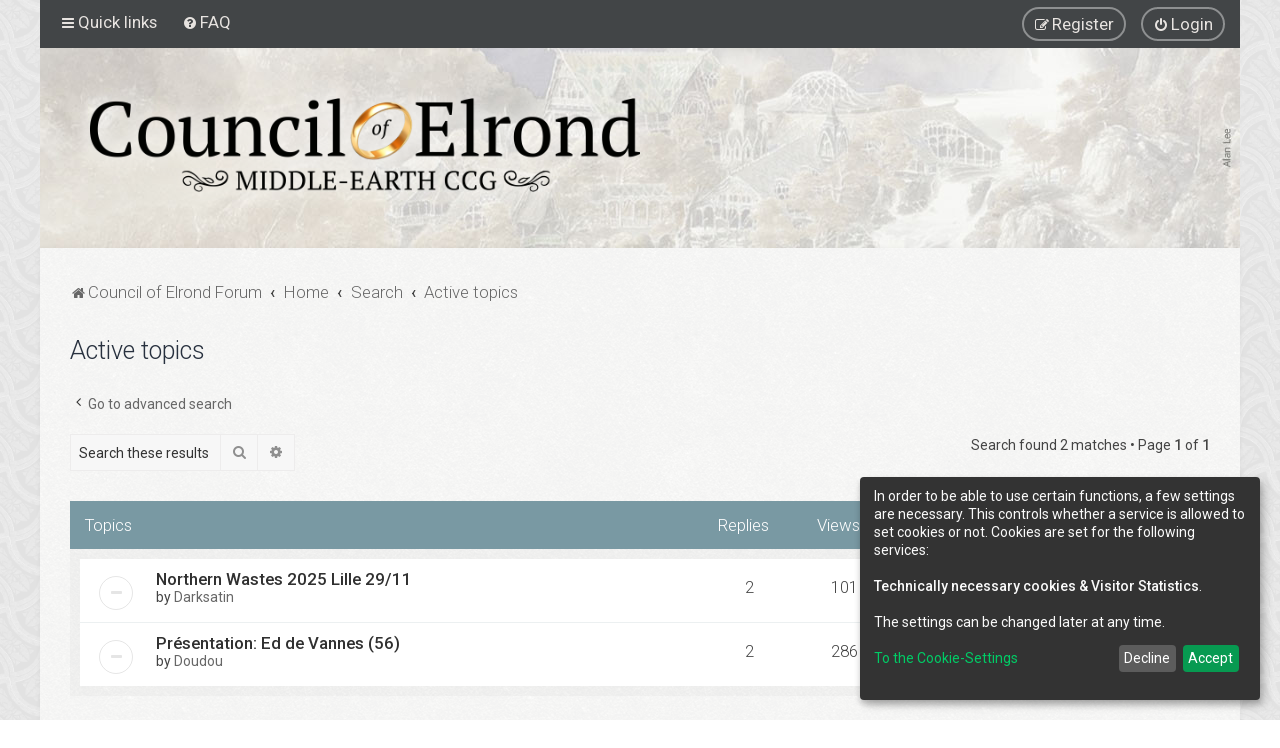

--- FILE ---
content_type: text/html; charset=UTF-8
request_url: https://councilofelrond.org/forum/search.php?search_id=active_topics&sid=da2f34c922bdbaa1923735dc847d5942
body_size: 19141
content:
<!DOCTYPE html>
<html dir="ltr" lang="en-gb">
<head>
<script> if (localStorage.user_colour_selection === "dark") { document.getElementsByTagName('html')[0].classList.add('fd_dark'); }</script>	
<meta charset="utf-8" />
<meta http-equiv="X-UA-Compatible" content="IE=edge">
<meta name="viewport" content="width=device-width, initial-scale=1" />

        <link href="./mobiquo/smartbanner/manifest.json" rel="manifest">
        
        <meta name="apple-itunes-app" content="app-id=307880732, affiliate-data=at=10lR7C, app-argument=tapatalk://councilofelrond.org/forum/?ttfid=1932246&location=search" />
        
<title>Council of Elrond - Active topics</title>



	<link rel="icon" href="https://councilofelrond.org/forum/../wp-content/themes/councilofelrond/dist/images/favicon.png" />

<!--
	phpBB style name: Milk v2
	Based on style:   Merlin Framework (http://www.planetstyles.net)
-->



	<link href="https://fonts.googleapis.com/css?family=Roboto:300,400,500" rel="stylesheet">
    <style type="text/css">body {font-family: "Roboto", Arial, Helvetica, sans-serif; font-size: 14px;}</style>


<link href="./assets/css/font-awesome.min.css?assets_version=57" rel="stylesheet">
<link href="./styles/Milk_v2/theme/stylesheet.css?assets_version=57" rel="stylesheet">
<link href="./styles/Milk_v2/theme/en/stylesheet.css?assets_version=57?assets_version=57" rel="stylesheet">

<link href="./styles/Milk_v2/theme/blank.css?assets_version=57" rel="stylesheet" class="colour_switch_link"  />


            <style type="text/css">
			/* Color */
a:hover, .navbar_footer a, .copyright_bar a, .social_links_footer a:hover span, .icon.fa-file.icon-red, a:hover .icon.fa-file.icon-red, .navigation .active-subsection a, .navigation .active-subsection a:hover, .navigation a:hover, .tabs .tab > a:hover, .tabs .activetab > a, .tabs .activetab > a:hover, a.postlink, a.postlink:visited, .navbar_in_header .badge, .button:focus .icon, .button:hover .icon, .dark_base .social_links_footer a span, .dark_base h2, .dark_base h2 a, .dark_base a:link, .dark_base a:visited, .button-secondary:focus, .button-secondary:hover, .notification_unread, .topic_type, .fd_dark a {color: #121621;}
			/* Background Solid  */
			.pagination li a:hover, .pagination li.active span, .pagination li a:focus, .jumpbox-cat-link, .dropdown-contents > li > a:hover, a.button1:hover, input.button1:hover, a.button2:hover, input.button2:hover, input.button3:hover, a.no_avatar:hover, .jumpbox-cat-link:hover, input.button1:focus, input.button2:focus, input.button3:focus, .specialbutton, input.specialbutton, .panel .specialbutton, a.specialbutton, .scrollToTop, a.specialbutton, .dark_base .social_links_footer a:hover span, .grid_unread, .tile_row_2:before   {background: #121621;}
			/* Borders Dark */
			.pagination li a:hover, .pagination li.active span, .pagination li a:focus, blockquote, .codebox code, .jumpbox-cat-link, a.postlink, input.button1:focus, input.button2:focus, input.button3:focus, input.specialbutton, .inputbox:hover, .inputbox:focus, .specialbutton, a.specialbutton, .button:hover, .button:focus, .dark_base .social_links_footer a span, a.specialbutton, .dark_base .social_links_footer a:hover span {border-color: #121621;}
			/* Background Gradient  */
			.headerbar, body.content_block_header_block li.header, body.content_block_header_stripe li.header:before, .scrollToTop, .no_avatar, .social_links_footer, .badge, thead tr, .sidebar_block_stripe:before, .fancy_panel:before {background-color: #121621;}
			/* opacity */
			.headerbar_overlay_active {background-color: #121621; opacity: 0.7;}
			/* Dark overlay */
			.grid_colour_overlay:hover {background-color: rgba(0,0,0,0.7);}
			/* Colour Hover Light */
			.navbar_footer a:hover, .copyright_bar a:hover, a.postlink:hover, .dark_base h2 a:hover  {opacity: 0.7;}
			/* Background Hover Light */
			a.scrollToTop:hover, input.specialbutton:hover, a.specialbutton:hover {opacity: 0.7;}
			/* Border light */
			.specialbutton:hover {opacity: 0.7;}

		</style>
	
<link href="./styles/Milk_v2/theme/animate.css" rel="stylesheet" />
<style type="text/css">
	#nav-main, #logo, #site-description h1, #site-description p, #nav-breadcrumbs, #page-body {
		transform: translateY(-15px);
		transition: .75s ease-in-out;
	}
</style>


<style type="text/css">
			.forums .row-item:before, .topics .row-item:before, .pmlist .row-item:before, .cplist .row-item:before {
			border-radius: 50%;
		}
	

		.forum_header {
					background-image: url('https://councilofelrond.org/forum/ext/planetstyles/flightdeck/store/coe-header-alan-lee-light.jpg');
		
					background-repeat: no-repeat;
		
					background-position: center top;
		
		"
	}

			
</style>







<!--[if lte IE 9]>
	<link href="./styles/Milk_v2/theme/tweaks.css?assets_version=57" rel="stylesheet">
<![endif]-->

<script>
let saveallbutton = true; 
let windowposition = false; 
let klarohiddenwindows = false;
let tothecookiesettings = false;
let windowfixinthemiddle = false;
let klaronote = false;
let showdeclinebutton = false;
let htmlcodeprocessing = true; 
let groupformation = true;
let nameofcookie = "klaro";
let klarodivcontainer = "klaro";
let cookieruntime = "120";
let cookiedomain = "";
let storageversion = "cookie";
let google_webfont_switch = false;
let google_adsense_switch = false;
let google_maps_switch = false;
let youtube_bbcode_switch = false; 
let vimeo_bbcode_switch = false; 
let spotify_bbcode_switch = false; 
let google_translator_switch = false; 
let amazon_switch = false; 
let google_analytics_no_tm_switch = true;
let matomo_switch = false;
let cookie_icon_selection = "<i class=\"opt-in-cookie-icon cok_men\"><\/i>";
let new_line = "";
let data_name_googleanalytics = "g-analytics";
let data_name_matomo = "matomo";
let data_name_googlewebfont = "googlewebfont";
let data_name_googleadsense = "google_adsense";
let data_name_googletranslate = "googletranslate";
let data_name_googlemaps = "googlemaps";
let data_name_amazon = "amazon";
let klarostylecolor = "dark";
let klarostyleposition1 = "bottom";
let klarostyleposition2 = "right";
let klarostylewidth = "small";
const all_accept = 'Accept\u0020All';
const accept = 'Accept';
const accept_selected = 'Accept\u0020selected';
const decline = 'Decline';
const save = 'Save';
const close = 'Close';
const powerd_by = 'Realized\u0020with\u0020Klaro\u0021';
const first_infos = 'In\u0020order\u0020to\u0020be\u0020able\u0020to\u0020use\u0020certain\u0020functions,\u0020a\u0020few\u0020settings\u0020are\u0020necessary.\u0020This\u0020controls\u0020whether\u0020a\u0020service\u0020is\u0020allowed\u0020to\u0020set\u0020cookies\u0020or\u0020not.\u0020Cookies\u0020are\u0020set\u0020for\u0020the\u0020following\u0020services\u003A\u003Cbr\u003E\u003Cbr\u003E\u007Bpurposes\u007D.\u0020\u003Cbr\u003E\u003Cbr\u003EThe\u0020settings\u0020can\u0020be\u0020changed\u0020later\u0020at\u0020any\u0020time.';
const the_cookie_settings = 'To\u0020the\u0020Cookie\u002DSettings';
const all_switch_explain = 'With\u0020this\u0020switch\u0020you\u0020can\u0020activate\u0020or\u0020deactivate\u0020all\u0020services.';
const all_switch = 'Activate\u0020or\u0020deactivate\u0020all\u0020services';
const optout_info = 'These\u0020services\u0020are\u0020loaded\u0020by\u0020default\u0020\u0028but\u0020you\u0020can\u0020disable\u0020them\u0029';
const klaro_purpose = 'Purpose';
const klaro_purposes = 'Purposes';
const allways_required_service = 'This\u0020service\u0020is\u0020always\u0020required\u0021';
const allways_required = '\u0028always\u0020required\u0029';
const klaro_service = 'Service';
const klaro_services = 'Services';
const settings_for_cookie = 'Settings\u0020for\u0020the\u0020Cookie\u00B4s';
const second_infos = 'The\u0020settings\u0020for\u0020cookies\u0020can\u0020be\u0020made\u0020here,\u0020which\u0020may\u0020be\u0020set.\u003Cbr\u003E\u003Cbr\u003EGeneral\u0020notes\u0020and\u0020information\u0020can\u0020be\u0020found\u0020in\u0020our\u0020\u003Ca\u0020href\u003D\u0022.\/ucp.php\u003Fmode\u003Dprivacy\u0026amp\u003Bsid\u003Da21626fce5cb9fabbf9be0df6e0320d7\u0022\u0020target\u003D\u0022_blank\u0022\u003E\u003Cstrong\u003EPrivacy\u0020policy\u003C\/strong\u003E\u003C\/a\u003E\u0020and\u0020\u003Ca\u0020href\u003D\u0022.\/ucp.php\u003Fmode\u003Dterms\u0026amp\u003Bsid\u003Da21626fce5cb9fabbf9be0df6e0320d7\u0022\u0020target\u003D\u0022_blank\u0022\u003E\u003Cstrong\u003E\u0020Terms\u0020of\u0020Use\u003C\/strong\u003E\u003C\/a\u003E.';
const cookies_must_have = 'These\u0020cookies\u0020are\u0020preset\u0020values\u0020and\u0020must\u0020be\u0020accepted\u0020as\u0020they\u0020are\u0020necessary\u0020for\u0020the\u0020website\u0020to\u0020operate.';
const technical_cookies = 'Technically\u0020necessary\u0020cookies';
const extern_cookies_explain = 'Options\u0020are\u0020provided\u0020here\u0020that\u0020make\u0020it\u0020possible\u0020to\u0020play\u0020videos\u0020or\u0020external\u0020media\u0020directly\u0020in\u0020the\u0020forum.';
const extern_cookies = 'External\u0020Media';
const new_changes = 'There\u0020have\u0020been\u0020changes\u0020since\u0020your\u0020last\u0020visit,\u0020please\u0020renew\u0020your\u0020consent.';
const tools = 'Visitor\u0020Statistics';
const tools_cookies = 'Services\u0020can\u0020be\u0020selected\u0020here\u0020that\u0020are\u0020used\u0020to\u0020collect\u0020visitor\u0020statistics.';
const another_ext = 'Compatible\u0020extensions';
const another_ext_explain = 'Here\u0020you\u0020will\u0020find\u0020selection\u0020options\u0020for\u0020compatible\u0020extensions';
const extra_services  = 'Additional\u0020Choices';
const extra_services_explain  = 'There\u0020are\u0020other\u0020functions\u0020to\u0020choose\u0020from\u0020here';
const load_external_content = 'Would\u0020you\u0020like\u0020to\u0020load\u0020external\u0020content\u0020provided\u0020by\u0020\u007Btitle\u007D\u003F';
const allow_once = 'Allow\u0020once';
const permit_permanently = 'Permit\u0020permanently\u0020\u0028you\u0020can\u0020change\u0020the\u0020settings\u0020at\u0020any\u0020time\u0021\u0029';
const cs_techcookie = 'Login,\u0020Session\u0020Cookies';
const ds_techcookie = '\u003Cdetails\u003E\n\t\t\t\t\t\t\t\t\t\t\u003Csummary\u0020class\u003D\u0022collapsible_summary\u0022\u003E\u003Cspan\u0020class\u003D\u0022cookie_arrow\u0022\u003E\u0026\u00239660\u003B\u003C\/span\u003E\u0020\u003E\u003E\u003E\u0020More\u0020information\u0020\u003C\u003C\u003C\u0020\u003Cspan\u0020class\u003D\u0022cookie_arrow\u0022\u003E\u0026\u00239660\u003B\u003C\/span\u003E\u003C\/summary\u003E\u003Cbr\u003E\n\t\t\t\t\t\t\t\t\t\t\t\u003Ctable\u003E\n\t\t\t\t\t\t\t\t\t\t\t\t\u003Ctbody\u0020class\u003D\u0022cookie_tbody\u0022\u003E\n\t\t\t\t\t\t\t\t\t\t\t\t\t\u003Ctr\u0020class\u003D\u0022cookie_tr\u0022\u003E\n\t\t\t\t\t\t\t\t\t\t\t\t\t\t\u003Cth\u0020class\u003D\u0022cookie_th\u0022\u003EName\u003A\u003C\/th\u003E\n\t\t\t\t\t\t\t\t\t\t\t\t\t\t\u003Ctd\u0020class\u003D\u0022cookie_td\u0022\u003E\n\t\t\t\t\t\t\t\t\t\t\t\t\t\t\t\u003Clabel\u0020class\u003D\u0022cookie_label\u0022\u003EPhpbb\u0020Forum\u0020Cookies\u003C\/label\u003E\n\t\t\t\t\t\t\t\t\t\t\t\t\t\t\u003C\/td\u003E\n\t\t\t\t\t\t\t\t\t\t\t\t\t\u003C\/tr\u003E\n\t\t\t\t\t\t\t\t\t\t\t\t\t\u003Ctr\u0020class\u003D\u0022cookie_tr\u0022\u003E\n\t\t\t\t\t\t\t\t\t\t\t\t\t\t\u003Cth\u0020class\u003D\u0022cookie_th\u0022\u003EOfferer\u003A\u003C\/th\u003E\n\t\t\t\t\t\t\t\t\t\t\t\t\t\t\u003Ctd\u0020class\u003D\u0022cookie_td\u0022\u003E\n\t\t\t\t\t\t\t\t\t\t\t\t\t\t\t\u003Clabel\u0020class\u003D\u0022cookie_label\u0022\u003EOwner\u0020of\u0020this\u0020website\u0020\u003C\/label\u003E\n\t\t\t\t\t\t\t\t\t\t\t\t\t\t\u003C\/td\u003E\n\t\t\t\t\t\t\t\t\t\t\t\t\t\u003C\/tr\u003E\n\t\t\t\t\t\t\t\t\t\t\t\t\t\u003Ctr\u0020class\u003D\u0022cookie_tr\u0022\u003E\n\t\t\t\t\t\t\t\t\t\t\t\t\t\t\u003Cth\u0020class\u003D\u0022cookie_th\u0022\u003EPurpose\u003A\u003C\/th\u003E\n\t\t\t\t\t\t\t\t\t\t\t\t\t\t\u003Ctd\u0020class\u003D\u0022cookie_td\u0022\u003E\n\t\t\t\t\t\t\t\t\t\t\t\t\t\t\t\u003Clabel\u0020class\u003D\u0022cookie_label\u0022\u003EStores\u0020information\u0020in\u0020cookies\u0020provided\u0020by\u0020the\u0020forum\u0020software\u0020itself\u0020on\u0020the\u0020user\u00B4s\u0020computer.\u0020These\u0020are,\u0020for\u0020example,\u0020session\u0020IDs\u0020or\u0020login\u0020information.\u0020This\u0020serves\u0020exclusively\u0020for\u0020the\u0020comfortable\u0020use\u0020of\u0020the\u0020forum.\u003C\/label\u003E\n\t\t\t\t\t\t\t\t\t\t\t\t\t\t\u003C\/td\u003E\n\t\t\t\t\t\t\t\t\t\t\t\t\t\u003C\/tr\u003E\n\t\t\t\t\t\t\t\t\t\t\t\t\t\u003Ctr\u0020class\u003D\u0022cookie_tr\u0022\u003E\n\t\t\t\t\t\t\t\t\t\t\t\t\t\t\u003Cth\u0020class\u003D\u0022cookie_th\u0022\u003ECookie\u0020Name\u003A\u003C\/th\u003E\n\t\t\t\t\t\t\t\t\t\t\t\t\t\t\u003Ctd\u0020class\u003D\u0022cookie_td\u0022\u003E\n\t\t\t\t\t\t\t\t\t\t\t\t\t\t\t\u003Clabel\u0020class\u003D\u0022cookie_label\u0022\u003Ecoe_forum\u0020\u003C\/label\u003E\n\t\t\t\t\t\t\t\t\t\t\t\t\t\t\u003C\/td\u003E\n\t\t\t\t\t\t\t\t\t\t\t\t\t\u003C\/tr\u003E\n\t\t\t\t\t\t\t\t\t\t\t\t\t\u003Ctr\u0020class\u003D\u0022cookie_tr\u0022\u003E\n\t\t\t\t\t\t\t\t\t\t\t\t\t\t\u003Cth\u0020class\u003D\u0022cookie_th\u0022\u003ECookie\u0020runtime\u003A\u003C\/th\u003E\n\t\t\t\t\t\t\t\t\t\t\t\t\t\t\u003Ctd\u0020class\u003D\u0022cookie_td\u0022\u003E\n\t\t\t\t\t\t\t\t\t\t\t\t\t\t\t\u003Clabel\u0020class\u003D\u0022cookie_label\u0022\u003E1\u0020Year\u003C\/label\u003E\n\t\t\t\t\t\t\t\t\t\t\t\t\t\t\u003C\/td\u003E\n\t\t\t\t\t\t\t\t\t\t\t\t\t\u003C\/tr\u003E\n\t\t\t\t\t\t\t\t\t\t\t\t\u003C\/tbody\u003E\n\t\t\t\t\t\t\t\t\t\t\t\u003C\/table\u003E\n\t\t\t\t\t\t\t\t\t\u003C\/details\u003E';
const cs_klarocookie = 'Klaro\u0020Cookie\u0020Content\u0020Manager';
const ds_klarocookie = '\u003Cdetails\u003E\n\t\t\t\t\t\t\t\t\t\t\u003Csummary\u0020class\u003D\u0022collapsible_summary\u0022\u003E\u003Cspan\u0020class\u003D\u0022cookie_arrow\u0022\u003E\u0026\u00239660\u003B\u003C\/span\u003E\u0020\u003E\u003E\u003E\u0020More\u0020information\u0020\u003C\u003C\u003C\u0020\u003Cspan\u0020class\u003D\u0022cookie_arrow\u0022\u003E\u0026\u00239660\u003B\u003C\/span\u003E\u003C\/summary\u003E\u003Cbr\u003E\n\t\t\t\t\t\t\t\t\t\t\t\u003Ctable\u003E\n\t\t\t\t\t\t\t\t\t\t\t\t\u003Ctbody\u0020class\u003D\u0022cookie_tbody\u0022\u003E\n\t\t\t\t\t\t\t\t\t\t\t\t\t\u003Ctr\u0020class\u003D\u0022cookie_tr\u0022\u003E\n\t\t\t\t\t\t\t\t\t\t\t\t\t\t\u003Cth\u0020class\u003D\u0022cookie_th\u0022\u003EName\u003A\u003C\/th\u003E\n\t\t\t\t\t\t\t\t\t\t\t\t\t\t\u003Ctd\u0020class\u003D\u0022cookie_td\u0022\u003E\n\t\t\t\t\t\t\t\t\t\t\t\t\t\t\t\u003Clabel\u0020class\u003D\u0022cookie_label\u0022\u003EKlaro\u0020Cookies\u003C\/label\u003E\n\t\t\t\t\t\t\t\t\t\t\t\t\t\t\u003C\/td\u003E\n\t\t\t\t\t\t\t\t\t\t\t\t\t\u003C\/tr\u003E\n\t\t\t\t\t\t\t\t\t\t\t\t\t\u003Ctr\u0020class\u003D\u0022cookie_tr\u0022\u003E\n\t\t\t\t\t\t\t\t\t\t\t\t\t\t\u003Cth\u0020class\u003D\u0022cookie_th\u0022\u003EOfferer\u003A\u003C\/th\u003E\n\t\t\t\t\t\t\t\t\t\t\t\t\t\t\u003Ctd\u0020class\u003D\u0022cookie_td\u0022\u003E\n\t\t\t\t\t\t\t\t\t\t\t\t\t\t\t\u003Clabel\u0020class\u003D\u0022cookie_label\u0022\u003ECouncil\u0020of\u0020Elrond\u0020\u002D\u0020A\u0020script\u0020from\u0020\u003Ca\u0020href\u003D\u0022https\u003A\/\/heyklaro.com\/\u0022\u0020target\u003D\u0022_blank\u0022\u003EKlaro\u003C\/a\u003E\u0020is\u0020used\u0020which\u0020is\u0020loaded\u0020internally\u0020on\u0020the\u0020server.\u003C\/label\u003E\n\t\t\t\t\t\t\t\t\t\t\t\t\t\t\u003C\/td\u003E\n\t\t\t\t\t\t\t\t\t\t\t\t\t\u003C\/tr\u003E\n\t\t\t\t\t\t\t\t\t\t\t\t\t\u003Ctr\u0020class\u003D\u0022cookie_tr\u0022\u003E\n\t\t\t\t\t\t\t\t\t\t\t\t\t\t\u003Cth\u0020class\u003D\u0022cookie_th\u0022\u003EPurpose\u003A\u003C\/th\u003E\n\t\t\t\t\t\t\t\t\t\t\t\t\t\t\u003Ctd\u0020class\u003D\u0022cookie_td\u0022\u003E\n\t\t\t\t\t\t\t\t\t\t\t\t\t\t\t\u003Clabel\u0020class\u003D\u0022cookie_label\u0022\u003ESaves\u0020the\u0020settings\u0020of\u0020the\u0020visitors\u0020selected\u0020in\u0020the\u0020Klaro\u0020Cookies\u0020cookie\u0020box.\u003C\/label\u003E\n\t\t\t\t\t\t\t\t\t\t\t\t\t\t\u003C\/td\u003E\n\t\t\t\t\t\t\t\t\t\t\t\t\t\u003C\/tr\u003E\n\t\t\t\t\t\t\t\t\t\t\t\t\t\u003Ctr\u0020class\u003D\u0022cookie_tr\u0022\u003E\n\t\t\t\t\t\t\t\t\t\t\t\t\t\t\u003Cth\u0020class\u003D\u0022cookie_th\u0022\u003ECookie\u0020Name\u003A\u003C\/th\u003E\n\t\t\t\t\t\t\t\t\t\t\t\t\t\t\u003Ctd\u0020class\u003D\u0022cookie_td\u0022\u003E\n\t\t\t\t\t\t\t\t\t\t\t\t\t\t\t\u003Clabel\u0020class\u003D\u0022cookie_label\u0022\u003Eklaro\u003C\/label\u003E\n\t\t\t\t\t\t\t\t\t\t\t\t\t\t\u003C\/td\u003E\n\t\t\t\t\t\t\t\t\t\t\t\t\t\u003C\/tr\u003E\n\t\t\t\t\t\t\t\t\t\t\t\t\t\u003Ctr\u0020class\u003D\u0022cookie_tr\u0022\u003E\n\t\t\t\t\t\t\t\t\t\t\t\t\t\t\u003Cth\u0020class\u003D\u0022cookie_th\u0022\u003ECookie\u0020runtime\u003A\u003C\/th\u003E\n\t\t\t\t\t\t\t\t\t\t\t\t\t\t\u003Ctd\u0020class\u003D\u0022cookie_td\u0022\u003E\n\t\t\t\t\t\t\t\t\t\t\t\t\t\t\t\u003Clabel\u0020class\u003D\u0022cookie_label\u0022\u003E120\u0020days\u003C\/label\u003E\n\t\t\t\t\t\t\t\t\t\t\t\t\t\t\u003C\/td\u003E\n\t\t\t\t\t\t\t\t\t\t\t\t\t\u003C\/tr\u003E\n\t\t\t\t\t\t\t\t\t\t\t\t\t\u003Ctr\u0020class\u003D\u0022cookie_tr\u0022\u003E\n\t\t\t\t\t\t\t\t\t\t\t\t\t\t\u003Cth\u0020class\u003D\u0022cookie_th\u0022\u003EPrivacy\u0020policy\u003A\u003C\/th\u003E\n\t\t\t\t\t\t\t\t\t\t\t\t\t\t\u003Ctd\u0020class\u003D\u0022cookie_td\u0022\u003E\n\t\t\t\t\t\t\t\t\t\t\t\t\t\t\t\u003Clabel\u0020class\u003D\u0022cookie_label\u0022\u003E\u003Ca\u0020href\u003D\u0022https\u003A\/\/heyklaro.com\/resources\/privacy\u0022\u0020target\u003D\u0022_blank\u0022\u003Ehttps\u003A\/\/heyklaro.com\/resources\/privacy\u003C\/a\u003E\u003C\/label\u003E\n\t\t\t\t\t\t\t\t\t\t\t\t\t\t\u003C\/td\u003E\n\t\t\t\t\t\t\t\t\t\t\t\t\t\u003C\/tr\u003E\n\t\t\t\t\t\t\t\t\t\t\t\t\u003C\/tbody\u003E\n\t\t\t\t\t\t\t\t\t\t\t\u003C\/table\u003E\n\t\t\t\t\t\t\t\t\t\u003C\/details\u003E';
const cs_youtube = 'Youtube';
const ds_youtube = '\u003Cdetails\u003E\n\t\t\t\t\t\t\t\t\t\t\u003Csummary\u0020class\u003D\u0022collapsible_summary\u0022\u003E\u003Cspan\u0020class\u003D\u0022cookie_arrow\u0022\u003E\u0026\u00239660\u003B\u003C\/span\u003E\u0020\u003E\u003E\u003E\u0020More\u0020information\u0020\u003C\u003C\u003C\u0020\u003Cspan\u0020class\u003D\u0022cookie_arrow\u0022\u003E\u0026\u00239660\u003B\u003C\/span\u003E\u003C\/summary\u003E\u003Cbr\u003E\n\t\t\t\t\t\t\t\t\t\t\t\u003Ctable\u003E\n\t\t\t\t\t\t\t\t\t\t\t\t\u003Ctbody\u0020class\u003D\u0022cookie_tbody\u0022\u003E\n\t\t\t\t\t\t\t\t\t\t\t\t\t\u003Ctr\u0020class\u003D\u0022cookie_tr\u0022\u003E\n\t\t\t\t\t\t\t\t\t\t\t\t\t\t\u003Cth\u0020class\u003D\u0022cookie_th\u0022\u003EName\u003A\u003C\/th\u003E\n\t\t\t\t\t\t\t\t\t\t\t\t\t\t\u003Ctd\u0020class\u003D\u0022cookie_td\u0022\u003E\n\t\t\t\t\t\t\t\t\t\t\t\t\t\t\t\u003Clabel\u0020class\u003D\u0022cookie_label\u0022\u003EYoutube\u0020BBCode\u003C\/label\u003E\n\t\t\t\t\t\t\t\t\t\t\t\t\t\t\u003C\/td\u003E\n\t\t\t\t\t\t\t\t\t\t\t\t\t\u003C\/tr\u003E\n\t\t\t\t\t\t\t\t\t\t\t\t\t\u003Ctr\u0020class\u003D\u0022cookie_tr\u0022\u003E\n\t\t\t\t\t\t\t\t\t\t\t\t\t\t\u003Cth\u0020class\u003D\u0022cookie_th\u0022\u003EOfferer\u003A\u003C\/th\u003E\n\t\t\t\t\t\t\t\t\t\t\t\t\t\t\u003Ctd\u0020class\u003D\u0022cookie_td\u0022\u003E\n\t\t\t\t\t\t\t\t\t\t\t\t\t\t\t\u003Clabel\u0020class\u003D\u0022cookie_label\u0022\u003EYoutube\u0020Google\u0020Ireland\u0020Limited\u003C\/label\u003E\n\t\t\t\t\t\t\t\t\t\t\t\t\t\t\u003C\/td\u003E\n\t\t\t\t\t\t\t\t\t\t\t\t\t\u003C\/tr\u003E\n\t\t\t\t\t\t\t\t\t\t\t\t\t\u003Ctr\u0020class\u003D\u0022cookie_tr\u0022\u003E\n\t\t\t\t\t\t\t\t\t\t\t\t\t\t\u003Cth\u0020class\u003D\u0022cookie_th\u0022\u003EPurpose\u003A\u003C\/th\u003E\n\t\t\t\t\t\t\t\t\t\t\t\t\t\t\u003Ctd\u0020class\u003D\u0022cookie_td\u0022\u003E\n\t\t\t\t\t\t\t\t\t\t\t\t\t\t\t\u003Clabel\u0020class\u003D\u0022cookie_label\u0022\u003EWith\u0020permission\u0020from\u0020this\u0020switch,\u0020videos\u0020from\u0020YouTube\u0020embedded\u0020in\u0020posts\u0020can\u0020be\u0020viewed\u0020and\u0020played.\u0020Data\u0020can\u0020also\u0020be\u0020sent\u0020to\u0020YouTube\u0020or\u0020Google.\u003C\/label\u003E\n\t\t\t\t\t\t\t\t\t\t\t\t\t\t\u003C\/td\u003E\n\t\t\t\t\t\t\t\t\t\t\t\t\t\u003C\/tr\u003E\n\t\t\t\t\t\t\t\t\t\t\t\t\t\u003Ctr\u0020class\u003D\u0022cookie_tr\u0022\u003E\n\t\t\t\t\t\t\t\t\t\t\t\t\t\t\u003Cth\u0020class\u003D\u0022cookie_th\u0022\u003EPrivacy\u0020policy\u003A\u003C\/th\u003E\n\t\t\t\t\t\t\t\t\t\t\t\t\t\t\u003Ctd\u0020class\u003D\u0022cookie_td\u0022\u003E\n\t\t\t\t\t\t\t\t\t\t\t\t\t\t\t\u003Clabel\u0020class\u003D\u0022cookie_label\u0022\u003E\u003Ca\u0020href\u003D\u0022https\u003A\/\/www.google.de\/intl\/de\/policies\/privacy\u0022\u0020target\u003D\u0022_blank\u0022\u003Ehttps\u003A\/\/www.google.de\/intl\/de\/policies\/privacy\u003C\/a\u003E\u003C\/label\u003E\n\t\t\t\t\t\t\t\t\t\t\t\t\t\t\u003C\/td\u003E\n\t\t\t\t\t\t\t\t\t\t\t\t\t\u003C\/tr\u003E\n\t\t\t\t\t\t\t\t\t\t\t\t\u003C\/tbody\u003E\n\t\t\t\t\t\t\t\t\t\t\t\u003C\/table\u003E\n\t\t\t\t\t\t\t\t\t\u003C\/details\u003E';
const cs_matomo = 'Matomo\u0020Analytics';
const ds_matomo = '\u003Cdetails\u003E\n\t\t\t\t\t\t\t\t\t\t\u003Csummary\u0020class\u003D\u0022collapsible_summary\u0022\u003E\u003Cspan\u0020class\u003D\u0022cookie_arrow\u0022\u003E\u0026\u00239660\u003B\u003C\/span\u003E\u0020\u003E\u003E\u003E\u0020More\u0020information\u0020\u003C\u003C\u003C\u0020\u003Cspan\u0020class\u003D\u0022cookie_arrow\u0022\u003E\u0026\u00239660\u003B\u003C\/span\u003E\u003C\/summary\u003E\u003Cbr\u003E\n\t\t\t\t\t\t\t\t\t\t\t\u003Ctable\u003E\n\t\t\t\t\t\t\t\t\t\t\t\t\u003Ctbody\u0020class\u003D\u0022cookie_tbody\u0022\u003E\n\t\t\t\t\t\t\t\t\t\t\t\t\t\u003Ctr\u0020class\u003D\u0022cookie_tr\u0022\u003E\n\t\t\t\t\t\t\t\t\t\t\t\t\t\t\u003Cth\u0020class\u003D\u0022cookie_th\u0022\u003EName\u003A\u003C\/th\u003E\n\t\t\t\t\t\t\t\t\t\t\t\t\t\t\u003Ctd\u0020class\u003D\u0022cookie_td\u0022\u003E\n\t\t\t\t\t\t\t\t\t\t\t\t\t\t\t\u003Clabel\u0020class\u003D\u0022cookie_label\u0022\u003EMatomo\u0020Analytics\u003C\/label\u003E\n\t\t\t\t\t\t\t\t\t\t\t\t\t\t\u003C\/td\u003E\n\t\t\t\t\t\t\t\t\t\t\t\t\t\u003C\/tr\u003E\n\t\t\t\t\t\t\t\t\t\t\t\t\t\u003Ctr\u0020class\u003D\u0022cookie_tr\u0022\u003E\n\t\t\t\t\t\t\t\t\t\t\t\t\t\t\u003Cth\u0020class\u003D\u0022cookie_th\u0022\u003EOfferer\u003A\u003C\/th\u003E\n\t\t\t\t\t\t\t\t\t\t\t\t\t\t\u003Ctd\u0020class\u003D\u0022cookie_td\u0022\u003E\n\t\t\t\t\t\t\t\t\t\t\t\t\t\t\t\u003Clabel\u0020class\u003D\u0022cookie_label\u0022\u003EInnoCraft,\u0020New\u0020Zeeland\u003C\/label\u003E\n\t\t\t\t\t\t\t\t\t\t\t\t\t\t\u003C\/td\u003E\n\t\t\t\t\t\t\t\t\t\t\t\t\t\u003C\/tr\u003E\n\t\t\t\t\t\t\t\t\t\t\t\t\t\u003Ctr\u0020class\u003D\u0022cookie_tr\u0022\u003E\n\t\t\t\t\t\t\t\t\t\t\t\t\t\t\u003Cth\u0020class\u003D\u0022cookie_th\u0022\u003EPurpose\u003A\u003C\/th\u003E\n\t\t\t\t\t\t\t\t\t\t\t\t\t\t\u003Ctd\u0020class\u003D\u0022cookie_td\u0022\u003E\n\t\t\t\t\t\t\t\t\t\t\t\t\t\t\t\u003Clabel\u0020class\u003D\u0022cookie_label\u0022\u003EWith\u0020permission\u0020from\u0020this\u0020button,\u0020the\u0020Matomo\u0020Analytics\u0020service\u0020is\u0020loaded.\u0020Matomo\u0020Analytics\u0020is\u0020a\u0020simple\u0020analytics\u0020service\u0020that\u0020runs\u0020externally\u0020on\u0020one\u0020of\u0020the\u0020\u003Ca\u0020href\u003D\u0022https\u003A\/\/matomo.org\/\u0022\u0020target\u003D\u0022_blank\u0022\u003E\u003Cb\u003Ehttps\u003A\/\/matomo.org\/\u003C\/b\u003E\u003C\/a\u003E\u0020servers.\u0020Cookies\u0020are\u0020created\u0020and\u0020data\u0020is\u0020forwarded\u0020to\u0020the\u0020Matomo\u0020servers.\u003C\/label\u003E\n\t\t\t\t\t\t\t\t\t\t\t\t\t\t\u003C\/td\u003E\n\t\t\t\t\t\t\t\t\t\t\t\t\t\u003C\/tr\u003E\n\t\t\t\t\t\t\t\t\t\t\t\t\t\u003Ctr\u0020class\u003D\u0022cookie_tr\u0022\u003E\n\t\t\t\t\t\t\t\t\t\t\t\t\t\t\u003Cth\u0020class\u003D\u0022cookie_th\u0022\u003EPrivacy\u0020policy\u003A\u003C\/th\u003E\n\t\t\t\t\t\t\t\t\t\t\t\t\t\t\u003Ctd\u0020class\u003D\u0022cookie_td\u0022\u003E\n\t\t\t\t\t\t\t\t\t\t\t\t\t\t\t\u003Clabel\u0020class\u003D\u0022cookie_label\u0022\u003E\u003Ca\u0020href\u003D\u0022https\u003A\/\/matomo.org\/privacy\u002Dpolicy\/\u0022\u0020target\u003D\u0022_blank\u0022\u003Ehttps\u003A\/\/matomo.org\/privacy\u002Dpolicy\/r\u003C\/a\u003E\u003C\/label\u003E\n\t\t\t\t\t\t\t\t\t\t\t\t\t\t\u003C\/td\u003E\n\t\t\t\t\t\t\t\t\t\t\t\t\t\u003C\/tr\u003E\n\t\t\t\t\t\t\t\t\t\t\t\t\u003C\/tbody\u003E\n\t\t\t\t\t\t\t\t\t\t\t\u003C\/table\u003E\n\t\t\t\t\t\t\t\t\t\u003C\/details\u003E';
const matomo_url = '';
const cs_vimeo = 'Vimeo';
const ds_vimeo = '\u003Cdetails\u003E\n\t\t\t\t\t\t\t\t\t\t\u003Csummary\u0020class\u003D\u0022collapsible_summary\u0022\u003E\u003Cspan\u0020class\u003D\u0022cookie_arrow\u0022\u003E\u0026\u00239660\u003B\u003C\/span\u003E\u0020\u003E\u003E\u003E\u0020More\u0020information\u0020\u003C\u003C\u003C\u0020\u003Cspan\u0020class\u003D\u0022cookie_arrow\u0022\u003E\u0026\u00239660\u003B\u003C\/span\u003E\u003C\/summary\u003E\u003Cbr\u003E\n\t\t\t\t\t\t\t\t\t\t\t\u003Ctable\u003E\n\t\t\t\t\t\t\t\t\t\t\t\t\u003Ctbody\u0020class\u003D\u0022cookie_tbody\u0022\u003E\n\t\t\t\t\t\t\t\t\t\t\t\t\t\u003Ctr\u0020class\u003D\u0022cookie_tr\u0022\u003E\n\t\t\t\t\t\t\t\t\t\t\t\t\t\t\u003Cth\u0020class\u003D\u0022cookie_th\u0022\u003EName\u003A\u003C\/th\u003E\n\t\t\t\t\t\t\t\t\t\t\t\t\t\t\u003Ctd\u0020class\u003D\u0022cookie_td\u0022\u003E\n\t\t\t\t\t\t\t\t\t\t\t\t\t\t\t\u003Clabel\u0020class\u003D\u0022cookie_label\u0022\u003EVimeo\u0020BBCode\u003C\/label\u003E\n\t\t\t\t\t\t\t\t\t\t\t\t\t\t\u003C\/td\u003E\n\t\t\t\t\t\t\t\t\t\t\t\t\t\u003C\/tr\u003E\n\t\t\t\t\t\t\t\t\t\t\t\t\t\u003Ctr\u0020class\u003D\u0022cookie_tr\u0022\u003E\n\t\t\t\t\t\t\t\t\t\t\t\t\t\t\u003Cth\u0020class\u003D\u0022cookie_th\u0022\u003EOfferer\u003A\u003C\/th\u003E\n\t\t\t\t\t\t\t\t\t\t\t\t\t\t\u003Ctd\u0020class\u003D\u0022cookie_td\u0022\u003E\n\t\t\t\t\t\t\t\t\t\t\t\t\t\t\t\u003Clabel\u0020class\u003D\u0022cookie_label\u0022\u003EVimeo\u0020Inc.\u003C\/label\u003E\n\t\t\t\t\t\t\t\t\t\t\t\t\t\t\u003C\/td\u003E\n\t\t\t\t\t\t\t\t\t\t\t\t\t\u003C\/tr\u003E\n\t\t\t\t\t\t\t\t\t\t\t\t\t\u003Ctr\u0020class\u003D\u0022cookie_tr\u0022\u003E\n\t\t\t\t\t\t\t\t\t\t\t\t\t\t\u003Cth\u0020class\u003D\u0022cookie_th\u0022\u003EPurpose\u003A\u003C\/th\u003E\n\t\t\t\t\t\t\t\t\t\t\t\t\t\t\u003Ctd\u0020class\u003D\u0022cookie_td\u0022\u003E\n\t\t\t\t\t\t\t\t\t\t\t\t\t\t\t\u003Clabel\u0020class\u003D\u0022cookie_label\u0022\u003EWith\u0020permission\u0020from\u0020this\u0020switch,\u0020videos\u0020from\u0020vimeo.com\u0020embedded\u0020in\u0020posts\u0020can\u0020be\u0020viewed\u0020and\u0020played.\u0020Data\u0020can\u0020also\u0020be\u0020sent\u0020to\u0020vimeo.com.\u003C\/label\u003E\n\t\t\t\t\t\t\t\t\t\t\t\t\t\t\u003C\/td\u003E\n\t\t\t\t\t\t\t\t\t\t\t\t\t\u003C\/tr\u003E\n\t\t\t\t\t\t\t\t\t\t\t\t\t\u003Ctr\u0020class\u003D\u0022cookie_tr\u0022\u003E\n\t\t\t\t\t\t\t\t\t\t\t\t\t\t\u003Cth\u0020class\u003D\u0022cookie_th\u0022\u003EPrivacy\u0020policy\u003A\u003C\/th\u003E\n\t\t\t\t\t\t\t\t\t\t\t\t\t\t\u003Ctd\u0020class\u003D\u0022cookie_td\u0022\u003E\n\t\t\t\t\t\t\t\t\t\t\t\t\t\t\t\u003Clabel\u0020class\u003D\u0022cookie_label\u0022\u003E\u003Ca\u0020href\u003D\u0022https\u003A\/\/vimeo.com\/privacy\u0022\u0020target\u003D\u0022_blank\u0022\u003Ehttps\u003A\/\/vimeo.com\/privacy\u003C\/a\u003E\u003C\/label\u003E\n\t\t\t\t\t\t\t\t\t\t\t\t\t\t\u003C\/td\u003E\n\t\t\t\t\t\t\t\t\t\t\t\t\t\u003C\/tr\u003E\n\t\t\t\t\t\t\t\t\t\t\t\t\u003C\/tbody\u003E\n\t\t\t\t\t\t\t\t\t\t\t\u003C\/table\u003E\n\t\t\t\t\t\t\t\t\t\u003C\/details\u003E';
const cs_spotify = 'Spotify';
const ds_spotify = '\u003Cdetails\u003E\n\t\t\t\t\t\t\t\t\t\t\u003Csummary\u0020class\u003D\u0022collapsible_summary\u0022\u003E\u003Cspan\u0020class\u003D\u0022cookie_arrow\u0022\u003E\u0026\u00239660\u003B\u003C\/span\u003E\u0020\u003E\u003E\u003E\u0020More\u0020information\u0020\u003C\u003C\u003C\u0020\u003Cspan\u0020class\u003D\u0022cookie_arrow\u0022\u003E\u0026\u00239660\u003B\u003C\/span\u003E\u003C\/summary\u003E\u003Cbr\u003E\n\t\t\t\t\t\t\t\t\t\t\t\u003Ctable\u003E\n\t\t\t\t\t\t\t\t\t\t\t\t\u003Ctbody\u0020class\u003D\u0022cookie_tbody\u0022\u003E\n\t\t\t\t\t\t\t\t\t\t\t\t\t\u003Ctr\u0020class\u003D\u0022cookie_tr\u0022\u003E\n\t\t\t\t\t\t\t\t\t\t\t\t\t\t\u003Cth\u0020class\u003D\u0022cookie_th\u0022\u003EName\u003A\u003C\/th\u003E\n\t\t\t\t\t\t\t\t\t\t\t\t\t\t\u003Ctd\u0020class\u003D\u0022cookie_td\u0022\u003E\n\t\t\t\t\t\t\t\t\t\t\t\t\t\t\t\u003Clabel\u0020class\u003D\u0022cookie_label\u0022\u003ESpotify\u0020BBCode\u003C\/label\u003E\n\t\t\t\t\t\t\t\t\t\t\t\t\t\t\u003C\/td\u003E\n\t\t\t\t\t\t\t\t\t\t\t\t\t\u003C\/tr\u003E\n\t\t\t\t\t\t\t\t\t\t\t\t\t\u003Ctr\u0020class\u003D\u0022cookie_tr\u0022\u003E\n\t\t\t\t\t\t\t\t\t\t\t\t\t\t\u003Cth\u0020class\u003D\u0022cookie_th\u0022\u003EOfferer\u003A\u003C\/th\u003E\n\t\t\t\t\t\t\t\t\t\t\t\t\t\t\u003Ctd\u0020class\u003D\u0022cookie_td\u0022\u003E\n\t\t\t\t\t\t\t\t\t\t\t\t\t\t\t\u003Clabel\u0020class\u003D\u0022cookie_label\u0022\u003ESpotify\u0020AB,\u0020Schweden\u003C\/label\u003E\n\t\t\t\t\t\t\t\t\t\t\t\t\t\t\u003C\/td\u003E\n\t\t\t\t\t\t\t\t\t\t\t\t\t\u003C\/tr\u003E\n\t\t\t\t\t\t\t\t\t\t\t\t\t\u003Ctr\u0020class\u003D\u0022cookie_tr\u0022\u003E\n\t\t\t\t\t\t\t\t\t\t\t\t\t\t\u003Cth\u0020class\u003D\u0022cookie_th\u0022\u003EPurpose\u003A\u003C\/th\u003E\n\t\t\t\t\t\t\t\t\t\t\t\t\t\t\u003Ctd\u0020class\u003D\u0022cookie_td\u0022\u003E\n\t\t\t\t\t\t\t\t\t\t\t\t\t\t\t\u003Clabel\u0020class\u003D\u0022cookie_label\u0022\u003EPlaylists\u0020or\u0020videos\u0020from\u0020Spotify.com\u0020embedded\u0020in\u0020posts\u0020can\u0020be\u0020viewed\u0020and\u0020played\u0020with\u0020permission\u0020from\u0020this\u0020switch.\u0020Data\u0020can\u0020also\u0020be\u0020sent\u0020to\u0020Spotify.com.\u003C\/label\u003E\n\t\t\t\t\t\t\t\t\t\t\t\t\t\t\u003C\/td\u003E\n\t\t\t\t\t\t\t\t\t\t\t\t\t\u003C\/tr\u003E\n\t\t\t\t\t\t\t\t\t\t\t\t\t\u003Ctr\u0020class\u003D\u0022cookie_tr\u0022\u003E\n\t\t\t\t\t\t\t\t\t\t\t\t\t\t\u003Cth\u0020class\u003D\u0022cookie_th\u0022\u003EPrivacy\u0020policy\u003A\u003C\/th\u003E\n\t\t\t\t\t\t\t\t\t\t\t\t\t\t\u003Ctd\u0020class\u003D\u0022cookie_td\u0022\u003E\n\t\t\t\t\t\t\t\t\t\t\t\t\t\t\t\u003Clabel\u0020class\u003D\u0022cookie_label\u0022\u003E\u003Ca\u0020href\u003D\u0022https\u003A\/\/www.spotify.com\/privacy\u0022\u0020target\u003D\u0022_blank\u0022\u003Ehttps\u003A\/\/www.spotify.com\/privacy\u003C\/a\u003E\u003C\/label\u003E\n\t\t\t\t\t\t\t\t\t\t\t\t\t\t\u003C\/td\u003E\n\t\t\t\t\t\t\t\t\t\t\t\t\t\u003C\/tr\u003E\n\t\t\t\t\t\t\t\t\t\t\t\t\u003C\/tbody\u003E\n\t\t\t\t\t\t\t\t\t\t\t\u003C\/table\u003E\n\t\t\t\t\t\t\t\t\t\u003C\/details\u003E';
const cs_google_translator = 'Google\u0020Translator';
const ds_google_translator = '\u003Cdetails\u003E\n\t\t\t\t\t\t\t\t\t\t\u003Csummary\u0020class\u003D\u0022collapsible_summary\u0022\u003E\u003Cspan\u0020class\u003D\u0022cookie_arrow\u0022\u003E\u0026\u00239660\u003B\u003C\/span\u003E\u0020\u003E\u003E\u003E\u0020More\u0020information\u0020\u003C\u003C\u003C\u0020\u003Cspan\u0020class\u003D\u0022cookie_arrow\u0022\u003E\u0026\u00239660\u003B\u003C\/span\u003E\u003C\/summary\u003E\u003Cbr\u003E\n\t\t\t\t\t\t\t\t\t\t\t\u003Ctable\u003E\n\t\t\t\t\t\t\t\t\t\t\t\t\u003Ctbody\u0020class\u003D\u0022cookie_tbody\u0022\u003E\n\t\t\t\t\t\t\t\t\t\t\t\t\t\u003Ctr\u0020class\u003D\u0022cookie_tr\u0022\u003E\n\t\t\t\t\t\t\t\t\t\t\t\t\t\t\u003Cth\u0020class\u003D\u0022cookie_th\u0022\u003EName\u003A\u003C\/th\u003E\n\t\t\t\t\t\t\t\t\t\t\t\t\t\t\u003Ctd\u0020class\u003D\u0022cookie_td\u0022\u003E\n\t\t\t\t\t\t\t\t\t\t\t\t\t\t\t\u003Clabel\u0020class\u003D\u0022cookie_label\u0022\u003EGoogle\u0020Translator\u003C\/label\u003E\n\t\t\t\t\t\t\t\t\t\t\t\t\t\t\u003C\/td\u003E\n\t\t\t\t\t\t\t\t\t\t\t\t\t\u003C\/tr\u003E\n\t\t\t\t\t\t\t\t\t\t\t\t\t\u003Ctr\u0020class\u003D\u0022cookie_tr\u0022\u003E\n\t\t\t\t\t\t\t\t\t\t\t\t\t\t\u003Cth\u0020class\u003D\u0022cookie_th\u0022\u003EOfferer\u003A\u003C\/th\u003E\n\t\t\t\t\t\t\t\t\t\t\t\t\t\t\u003Ctd\u0020class\u003D\u0022cookie_td\u0022\u003E\n\t\t\t\t\t\t\t\t\t\t\t\t\t\t\t\u003Clabel\u0020class\u003D\u0022cookie_label\u0022\u003EGoogle\u0020Ireland\u0020Limited\u003C\/label\u003E\n\t\t\t\t\t\t\t\t\t\t\t\t\t\t\u003C\/td\u003E\n\t\t\t\t\t\t\t\t\t\t\t\t\t\u003C\/tr\u003E\n\t\t\t\t\t\t\t\t\t\t\t\t\t\u003Ctr\u0020class\u003D\u0022cookie_tr\u0022\u003E\n\t\t\t\t\t\t\t\t\t\t\t\t\t\t\u003Cth\u0020class\u003D\u0022cookie_th\u0022\u003EPurpose\u003A\u003C\/th\u003E\n\t\t\t\t\t\t\t\t\t\t\t\t\t\t\u003Ctd\u0020class\u003D\u0022cookie_td\u0022\u003E\n\t\t\t\t\t\t\t\t\t\t\t\t\t\t\t\u003Clabel\u0020class\u003D\u0022cookie_label\u0022\u003EWith\u0020the\u0020permission\u0020of\u0020this\u0020switch,\u0020the\u0020functions\u0020of\u0020the\u0020extension\u0020can\u0020be\u0020used\u0020with\u0020the\u0020Google\u0020Translate\u0020function.\u0020Data\u0020is\u0020also\u0020exchanged\u0020with\u0020the\u0020Google\u0020servers.\u003C\/label\u003E\n\t\t\t\t\t\t\t\t\t\t\t\t\t\t\u003C\/td\u003E\n\t\t\t\t\t\t\t\t\t\t\t\t\t\u003C\/tr\u003E\n\t\t\t\t\t\t\t\t\t\t\t\t\t\u003Ctr\u0020class\u003D\u0022cookie_tr\u0022\u003E\n\t\t\t\t\t\t\t\t\t\t\t\t\t\t\u003Cth\u0020class\u003D\u0022cookie_th\u0022\u003EPrivacy\u0020policy\u003A\u003C\/th\u003E\n\t\t\t\t\t\t\t\t\t\t\t\t\t\t\u003Ctd\u0020class\u003D\u0022cookie_td\u0022\u003E\n\t\t\t\t\t\t\t\t\t\t\t\t\t\t\t\u003Clabel\u0020class\u003D\u0022cookie_label\u0022\u003E\u003Ca\u0020href\u003D\u0022https\u003A\/\/policies.google.com\/privacy\u0022\u0020target\u003D\u0022_blank\u0022\u003Ehttps\u003A\/\/policies.google.com\/privacy\u003C\/a\u003E\u003C\/label\u003E\n\t\t\t\t\t\t\t\t\t\t\t\t\t\t\u003C\/td\u003E\n\t\t\t\t\t\t\t\t\t\t\t\t\t\u003C\/tr\u003E\n\t\t\t\t\t\t\t\t\t\t\t\t\u003C\/tbody\u003E\n\t\t\t\t\t\t\t\t\t\t\t\u003C\/table\u003E\n\t\t\t\t\t\t\t\t\t\u003C\/details\u003E';
const cs_google_analytics = 'Google\u0020Analytics';
const ds_google_analytics_no_tm = '\u003Cdetails\u003E\n\t\t\t\t\t\t\t\t\t\t\u003Csummary\u0020class\u003D\u0022collapsible_summary\u0022\u003E\u003Cspan\u0020class\u003D\u0022cookie_arrow\u0022\u003E\u0026\u00239660\u003B\u003C\/span\u003E\u0020\u003E\u003E\u003E\u0020More\u0020information\u0020\u003C\u003C\u003C\u0020\u003Cspan\u0020class\u003D\u0022cookie_arrow\u0022\u003E\u0026\u00239660\u003B\u003C\/span\u003E\u003C\/summary\u003E\u003Cbr\u003E\n\t\t\t\t\t\t\t\t\t\t\t\u003Ctable\u003E\n\t\t\t\t\t\t\t\t\t\t\t\t\u003Ctbody\u0020class\u003D\u0022cookie_tbody\u0022\u003E\n\t\t\t\t\t\t\t\t\t\t\t\t\t\u003Ctr\u0020class\u003D\u0022cookie_tr\u0022\u003E\n\t\t\t\t\t\t\t\t\t\t\t\t\t\t\u003Cth\u0020class\u003D\u0022cookie_th\u0022\u003EName\u003A\u003C\/th\u003E\n\t\t\t\t\t\t\t\t\t\t\t\t\t\t\u003Ctd\u0020class\u003D\u0022cookie_td\u0022\u003E\n\t\t\t\t\t\t\t\t\t\t\t\t\t\t\t\u003Clabel\u0020class\u003D\u0022cookie_label\u0022\u003EGoogle\u0020Analytics\u003C\/label\u003E\n\t\t\t\t\t\t\t\t\t\t\t\t\t\t\u003C\/td\u003E\n\t\t\t\t\t\t\t\t\t\t\t\t\t\u003C\/tr\u003E\n\t\t\t\t\t\t\t\t\t\t\t\t\t\u003Ctr\u0020class\u003D\u0022cookie_tr\u0022\u003E\n\t\t\t\t\t\t\t\t\t\t\t\t\t\t\u003Cth\u0020class\u003D\u0022cookie_th\u0022\u003EOfferer\u003A\u003C\/th\u003E\n\t\t\t\t\t\t\t\t\t\t\t\t\t\t\u003Ctd\u0020class\u003D\u0022cookie_td\u0022\u003E\n\t\t\t\t\t\t\t\t\t\t\t\t\t\t\t\u003Clabel\u0020class\u003D\u0022cookie_label\u0022\u003EGoogle\u0020Ireland\u0020Limited\u003C\/label\u003E\n\t\t\t\t\t\t\t\t\t\t\t\t\t\t\u003C\/td\u003E\n\t\t\t\t\t\t\t\t\t\t\t\t\t\u003C\/tr\u003E\n\t\t\t\t\t\t\t\t\t\t\t\t\t\u003Ctr\u0020class\u003D\u0022cookie_tr\u0022\u003E\n\t\t\t\t\t\t\t\t\t\t\t\t\t\t\u003Cth\u0020class\u003D\u0022cookie_th\u0022\u003EPurpose\u003A\u003C\/th\u003E\n\t\t\t\t\t\t\t\t\t\t\t\t\t\t\u003Ctd\u0020class\u003D\u0022cookie_td\u0022\u003E\n\t\t\t\t\t\t\t\t\t\t\t\t\t\t\t\u003Clabel\u0020class\u003D\u0022cookie_label\u0022\u003EWith\u0020the\u0020permission\u0020of\u0020this\u0020switch,\u0020the\u0020Google\u0020Analytics\u0020service\u0020will\u0020be\u0020loaded\u0020by\u0020Google.\u0020This\u0020is\u0020a\u0020visitor\u0020statistics\u0020service.\u0020Cookies\u0020are\u0020created\u0020and\u0020data\u0020is\u0020forwarded\u0020to\u0020the\u0020Google\u0020servers.\u003C\/label\u003E\n\t\t\t\t\t\t\t\t\t\t\t\t\t\t\u003C\/td\u003E\n\t\t\t\t\t\t\t\t\t\t\t\t\t\u003C\/tr\u003E\n\t\t\t\t\t\t\t\t\t\t\t\t\t\u003Ctr\u0020class\u003D\u0022cookie_tr\u0022\u003E\n\t\t\t\t\t\t\t\t\t\t\t\t\t\t\u003Cth\u0020class\u003D\u0022cookie_th\u0022\u003EPrivacy\u0020policy\u003A\u003C\/th\u003E\n\t\t\t\t\t\t\t\t\t\t\t\t\t\t\u003Ctd\u0020class\u003D\u0022cookie_td\u0022\u003E\n\t\t\t\t\t\t\t\t\t\t\t\t\t\t\t\u003Clabel\u0020class\u003D\u0022cookie_label\u0022\u003E\u003Ca\u0020href\u003D\u0022https\u003A\/\/policies.google.com\/privacy\u0022\u0020target\u003D\u0022_blank\u0022\u003Ehttps\u003A\/\/policies.google.com\/privacy\u003C\/a\u003E\u003C\/label\u003E\n\t\t\t\t\t\t\t\t\t\t\t\t\t\t\u003C\/td\u003E\n\t\t\t\t\t\t\t\t\t\t\t\t\t\u003C\/tr\u003E\n\t\t\t\t\t\t\t\t\t\t\t\t\u003C\/tbody\u003E\n\t\t\t\t\t\t\t\t\t\t\t\u003C\/table\u003E\n\t\t\t\t\t\t\t\t\t\u003C\/details\u003E';
const google_analytics_id = '';
const cs_google_webfont_switch = 'Google\u0020Webfont\u00B4s';
const ds_google_webfont_switch = '\u003Cdetails\u003E\n\t\t\t\t\t\t\t\t\t\t\u003Csummary\u0020class\u003D\u0022collapsible_summary\u0022\u003E\u003Cspan\u0020class\u003D\u0022cookie_arrow\u0022\u003E\u0026\u00239660\u003B\u003C\/span\u003E\u0020\u003E\u003E\u003E\u0020More\u0020information\u0020\u003C\u003C\u003C\u0020\u003Cspan\u0020class\u003D\u0022cookie_arrow\u0022\u003E\u0026\u00239660\u003B\u003C\/span\u003E\u003C\/summary\u003E\u003Cbr\u003E\n\t\t\t\t\t\t\t\t\t\t\t\u003Ctable\u003E\n\t\t\t\t\t\t\t\t\t\t\t\t\u003Ctbody\u0020class\u003D\u0022cookie_tbody\u0022\u003E\n\t\t\t\t\t\t\t\t\t\t\t\t\t\u003Ctr\u0020class\u003D\u0022cookie_tr\u0022\u003E\n\t\t\t\t\t\t\t\t\t\t\t\t\t\t\u003Cth\u0020class\u003D\u0022cookie_th\u0022\u003EName\u003A\u003C\/th\u003E\n\t\t\t\t\t\t\t\t\t\t\t\t\t\t\u003Ctd\u0020class\u003D\u0022cookie_td\u0022\u003E\n\t\t\t\t\t\t\t\t\t\t\t\t\t\t\t\u003Clabel\u0020class\u003D\u0022cookie_label\u0022\u003EGoogle\u0020Webfont\u00B4s\u003C\/label\u003E\n\t\t\t\t\t\t\t\t\t\t\t\t\t\t\u003C\/td\u003E\n\t\t\t\t\t\t\t\t\t\t\t\t\t\u003C\/tr\u003E\n\t\t\t\t\t\t\t\t\t\t\t\t\t\u003Ctr\u0020class\u003D\u0022cookie_tr\u0022\u003E\n\t\t\t\t\t\t\t\t\t\t\t\t\t\t\u003Cth\u0020class\u003D\u0022cookie_th\u0022\u003EOfferer\u003A\u003C\/th\u003E\n\t\t\t\t\t\t\t\t\t\t\t\t\t\t\u003Ctd\u0020class\u003D\u0022cookie_td\u0022\u003E\n\t\t\t\t\t\t\t\t\t\t\t\t\t\t\t\u003Clabel\u0020class\u003D\u0022cookie_label\u0022\u003EGoogle\u0020Ireland\u0020Limited\u003C\/label\u003E\n\t\t\t\t\t\t\t\t\t\t\t\t\t\t\u003C\/td\u003E\n\t\t\t\t\t\t\t\t\t\t\t\t\t\u003C\/tr\u003E\n\t\t\t\t\t\t\t\t\t\t\t\t\t\u003Ctr\u0020class\u003D\u0022cookie_tr\u0022\u003E\n\t\t\t\t\t\t\t\t\t\t\t\t\t\t\u003Cth\u0020class\u003D\u0022cookie_th\u0022\u003EPurpose\u003A\u003C\/th\u003E\n\t\t\t\t\t\t\t\t\t\t\t\t\t\t\u003Ctd\u0020class\u003D\u0022cookie_td\u0022\u003E\n\t\t\t\t\t\t\t\t\t\t\t\t\t\t\t\u003Clabel\u0020class\u003D\u0022cookie_label\u0022\u003EWith\u0020permission\u0020from\u0020this\u0020switch,\u0020Google\u0020Web\u0020Font\u0020fonts\u0020can\u0020be\u0020obtained\u0020directly\u0020from\u0020Google.\u0020Data\u0020is\u0020also\u0020exchanged\u0020with\u0020the\u0020Google\u0020servers.\u003C\/label\u003E\n\t\t\t\t\t\t\t\t\t\t\t\t\t\t\u003C\/td\u003E\n\t\t\t\t\t\t\t\t\t\t\t\t\t\u003C\/tr\u003E\n\t\t\t\t\t\t\t\t\t\t\t\t\t\u003Ctr\u0020class\u003D\u0022cookie_tr\u0022\u003E\n\t\t\t\t\t\t\t\t\t\t\t\t\t\t\u003Cth\u0020class\u003D\u0022cookie_th\u0022\u003EPrivacy\u0020policy\u003A\u003C\/th\u003E\n\t\t\t\t\t\t\t\t\t\t\t\t\t\t\u003Ctd\u0020class\u003D\u0022cookie_td\u0022\u003E\n\t\t\t\t\t\t\t\t\t\t\t\t\t\t\t\u003Clabel\u0020class\u003D\u0022cookie_label\u0022\u003E\u003Ca\u0020href\u003D\u0022https\u003A\/\/policies.google.com\/privacy\u0022\u0020target\u003D\u0022_blank\u0022\u003Ehttps\u003A\/\/policies.google.com\/privacy\u003C\/a\u003E\u003C\/label\u003E\n\t\t\t\t\t\t\t\t\t\t\t\t\t\t\u003C\/td\u003E\n\t\t\t\t\t\t\t\t\t\t\t\t\t\u003C\/tr\u003E\n\t\t\t\t\t\t\t\t\t\t\t\t\u003C\/tbody\u003E\n\t\t\t\t\t\t\t\t\t\t\t\u003C\/table\u003E\n\t\t\t\t\t\t\t\t\t\u003C\/details\u003E';
const cs_google_adsense_switch = 'Google\u0020AdSense';
const ds_google_adsense_switch = '\u003Cdetails\u003E\n\t\t\t\t\t\t\t\t\t\t\u003Csummary\u0020class\u003D\u0022collapsible_summary\u0022\u003E\u003Cspan\u0020class\u003D\u0022cookie_arrow\u0022\u003E\u0026\u00239660\u003B\u003C\/span\u003E\u0020\u003E\u003E\u003E\u0020More\u0020information\u0020\u003C\u003C\u003C\u0020\u003Cspan\u0020class\u003D\u0022cookie_arrow\u0022\u003E\u0026\u00239660\u003B\u003C\/span\u003E\u003C\/summary\u003E\u003Cbr\u003E\n\t\t\t\t\t\t\t\t\t\t\t\u003Ctable\u003E\n\t\t\t\t\t\t\t\t\t\t\t\t\u003Ctbody\u0020class\u003D\u0022cookie_tbody\u0022\u003E\n\t\t\t\t\t\t\t\t\t\t\t\t\t\u003Ctr\u0020class\u003D\u0022cookie_tr\u0022\u003E\n\t\t\t\t\t\t\t\t\t\t\t\t\t\t\u003Cth\u0020class\u003D\u0022cookie_th\u0022\u003EName\u003A\u003C\/th\u003E\n\t\t\t\t\t\t\t\t\t\t\t\t\t\t\u003Ctd\u0020class\u003D\u0022cookie_td\u0022\u003E\n\t\t\t\t\t\t\t\t\t\t\t\t\t\t\t\u003Clabel\u0020class\u003D\u0022cookie_label\u0022\u003EGoogle\u0020AdSense\u003C\/label\u003E\n\t\t\t\t\t\t\t\t\t\t\t\t\t\t\u003C\/td\u003E\n\t\t\t\t\t\t\t\t\t\t\t\t\t\u003C\/tr\u003E\n\t\t\t\t\t\t\t\t\t\t\t\t\t\u003Ctr\u0020class\u003D\u0022cookie_tr\u0022\u003E\n\t\t\t\t\t\t\t\t\t\t\t\t\t\t\u003Cth\u0020class\u003D\u0022cookie_th\u0022\u003EOfferer\u003A\u003C\/th\u003E\n\t\t\t\t\t\t\t\t\t\t\t\t\t\t\u003Ctd\u0020class\u003D\u0022cookie_td\u0022\u003E\n\t\t\t\t\t\t\t\t\t\t\t\t\t\t\t\u003Clabel\u0020class\u003D\u0022cookie_label\u0022\u003EGoogle\u0020Ireland\u0020Limited\u003C\/label\u003E\n\t\t\t\t\t\t\t\t\t\t\t\t\t\t\u003C\/td\u003E\n\t\t\t\t\t\t\t\t\t\t\t\t\t\u003C\/tr\u003E\n\t\t\t\t\t\t\t\t\t\t\t\t\t\u003Ctr\u0020class\u003D\u0022cookie_tr\u0022\u003E\n\t\t\t\t\t\t\t\t\t\t\t\t\t\t\u003Cth\u0020class\u003D\u0022cookie_th\u0022\u003EPurpose\u003A\u003C\/th\u003E\n\t\t\t\t\t\t\t\t\t\t\t\t\t\t\u003Ctd\u0020class\u003D\u0022cookie_td\u0022\u003E\n\t\t\t\t\t\t\t\t\t\t\t\t\t\t\t\u003Clabel\u0020class\u003D\u0022cookie_label\u0022\u003EAds\u0020will\u0020be\u0020displayed\u0020with\u0020the\u0020permission\u0020of\u0020this\u0020switch.\u0020Data\u0020is\u0020also\u0020exchanged\u0020with\u0020the\u0020Google\u0020servers.\u003C\/label\u003E\n\t\t\t\t\t\t\t\t\t\t\t\t\t\t\u003C\/td\u003E\n\t\t\t\t\t\t\t\t\t\t\t\t\t\u003C\/tr\u003E\n\t\t\t\t\t\t\t\t\t\t\t\t\t\u003Ctr\u0020class\u003D\u0022cookie_tr\u0022\u003E\n\t\t\t\t\t\t\t\t\t\t\t\t\t\t\u003Cth\u0020class\u003D\u0022cookie_th\u0022\u003EPrivacy\u0020policy\u003A\u003C\/th\u003E\n\t\t\t\t\t\t\t\t\t\t\t\t\t\t\u003Ctd\u0020class\u003D\u0022cookie_td\u0022\u003E\n\t\t\t\t\t\t\t\t\t\t\t\t\t\t\t\u003Clabel\u0020class\u003D\u0022cookie_label\u0022\u003E\u003Ca\u0020href\u003D\u0022https\u003A\/\/policies.google.com\/privacy\u0022\u0020target\u003D\u0022_blank\u0022\u003Ehttps\u003A\/\/policies.google.com\/privacy\u003C\/a\u003E\u003C\/label\u003E\n\t\t\t\t\t\t\t\t\t\t\t\t\t\t\u003C\/td\u003E\n\t\t\t\t\t\t\t\t\t\t\t\t\t\u003C\/tr\u003E\n\t\t\t\t\t\t\t\t\t\t\t\t\u003C\/tbody\u003E\n\t\t\t\t\t\t\t\t\t\t\t\u003C\/table\u003E\n\t\t\t\t\t\t\t\t\t\u003C\/details\u003E';
const cs_google_maps_switch = 'Google\u0020Maps';
const ds_google_maps_switch = '\u003Cdetails\u003E\n\t\t\t\t\t\t\t\t\t\t\u003Csummary\u0020class\u003D\u0022collapsible_summary\u0022\u003E\u003Cspan\u0020class\u003D\u0022cookie_arrow\u0022\u003E\u0026\u00239660\u003B\u003C\/span\u003E\u0020\u003E\u003E\u003E\u0020More\u0020information\u0020\u003C\u003C\u003C\u0020\u003Cspan\u0020class\u003D\u0022cookie_arrow\u0022\u003E\u0026\u00239660\u003B\u003C\/span\u003E\u003C\/summary\u003E\u003Cbr\u003E\n\t\t\t\t\t\t\t\t\t\t\t\u003Ctable\u003E\n\t\t\t\t\t\t\t\t\t\t\t\t\u003Ctbody\u0020class\u003D\u0022cookie_tbody\u0022\u003E\n\t\t\t\t\t\t\t\t\t\t\t\t\t\u003Ctr\u0020class\u003D\u0022cookie_tr\u0022\u003E\n\t\t\t\t\t\t\t\t\t\t\t\t\t\t\u003Cth\u0020class\u003D\u0022cookie_th\u0022\u003EName\u003A\u003C\/th\u003E\n\t\t\t\t\t\t\t\t\t\t\t\t\t\t\u003Ctd\u0020class\u003D\u0022cookie_td\u0022\u003E\n\t\t\t\t\t\t\t\t\t\t\t\t\t\t\t\u003Clabel\u0020class\u003D\u0022cookie_label\u0022\u003EGoogle\u0020Maps\u003C\/label\u003E\n\t\t\t\t\t\t\t\t\t\t\t\t\t\t\u003C\/td\u003E\n\t\t\t\t\t\t\t\t\t\t\t\t\t\u003C\/tr\u003E\n\t\t\t\t\t\t\t\t\t\t\t\t\t\u003Ctr\u0020class\u003D\u0022cookie_tr\u0022\u003E\n\t\t\t\t\t\t\t\t\t\t\t\t\t\t\u003Cth\u0020class\u003D\u0022cookie_th\u0022\u003EOfferer\u003A\u003C\/th\u003E\n\t\t\t\t\t\t\t\t\t\t\t\t\t\t\u003Ctd\u0020class\u003D\u0022cookie_td\u0022\u003E\n\t\t\t\t\t\t\t\t\t\t\t\t\t\t\t\u003Clabel\u0020class\u003D\u0022cookie_label\u0022\u003EGoogle\u0020Ireland\u0020Limited\u003C\/label\u003E\n\t\t\t\t\t\t\t\t\t\t\t\t\t\t\u003C\/td\u003E\n\t\t\t\t\t\t\t\t\t\t\t\t\t\u003C\/tr\u003E\n\t\t\t\t\t\t\t\t\t\t\t\t\t\u003Ctr\u0020class\u003D\u0022cookie_tr\u0022\u003E\n\t\t\t\t\t\t\t\t\t\t\t\t\t\t\u003Cth\u0020class\u003D\u0022cookie_th\u0022\u003EPurpose\u003A\u003C\/th\u003E\n\t\t\t\t\t\t\t\t\t\t\t\t\t\t\u003Ctd\u0020class\u003D\u0022cookie_td\u0022\u003E\n\t\t\t\t\t\t\t\t\t\t\t\t\t\t\t\u003Clabel\u0020class\u003D\u0022cookie_label\u0022\u003EWith\u0020the\u0020permission\u0020of\u0020this\u0020switch,\u0020entries\u0020for\u0020Google\u0020Maps\u0020are\u0020displayed.\u0020Data\u0020is\u0020also\u0020exchanged\u0020with\u0020the\u0020Google\u0020servers.\u003C\/label\u003E\n\t\t\t\t\t\t\t\t\t\t\t\t\t\t\u003C\/td\u003E\n\t\t\t\t\t\t\t\t\t\t\t\t\t\u003C\/tr\u003E\n\t\t\t\t\t\t\t\t\t\t\t\t\t\u003Ctr\u0020class\u003D\u0022cookie_tr\u0022\u003E\n\t\t\t\t\t\t\t\t\t\t\t\t\t\t\u003Cth\u0020class\u003D\u0022cookie_th\u0022\u003EPrivacy\u0020policy\u003A\u003C\/th\u003E\n\t\t\t\t\t\t\t\t\t\t\t\t\t\t\u003Ctd\u0020class\u003D\u0022cookie_td\u0022\u003E\n\t\t\t\t\t\t\t\t\t\t\t\t\t\t\t\u003Clabel\u0020class\u003D\u0022cookie_label\u0022\u003E\u003Ca\u0020href\u003D\u0022https\u003A\/\/policies.google.com\/privacy\u0022\u0020target\u003D\u0022_blank\u0022\u003Ehttps\u003A\/\/policies.google.com\/privacy\u003C\/a\u003E\u003C\/label\u003E\n\t\t\t\t\t\t\t\t\t\t\t\t\t\t\u003C\/td\u003E\n\t\t\t\t\t\t\t\t\t\t\t\t\t\u003C\/tr\u003E\n\t\t\t\t\t\t\t\t\t\t\t\t\u003C\/tbody\u003E\n\t\t\t\t\t\t\t\t\t\t\t\u003C\/table\u003E\n\t\t\t\t\t\t\t\t\t\u003C\/details\u003E';
const cs_amazon_switch = 'Amazon';
const ds_amazon_switch = '\u003Cdetails\u003E\n\t\t\t\t\t\t\t\t\t\t\u003Csummary\u0020class\u003D\u0022collapsible_summary\u0022\u003E\u003Cspan\u0020class\u003D\u0022cookie_arrow\u0022\u003E\u0026\u00239660\u003B\u003C\/span\u003E\u0020\u003E\u003E\u003E\u0020More\u0020information\u0020\u003C\u003C\u003C\u0020\u003Cspan\u0020class\u003D\u0022cookie_arrow\u0022\u003E\u0026\u00239660\u003B\u003C\/span\u003E\u003C\/summary\u003E\u003Cbr\u003E\n\t\t\t\t\t\t\t\t\t\t\t\u003Ctable\u003E\n\t\t\t\t\t\t\t\t\t\t\t\t\u003Ctbody\u0020class\u003D\u0022cookie_tbody\u0022\u003E\n\t\t\t\t\t\t\t\t\t\t\t\t\t\u003Ctr\u0020class\u003D\u0022cookie_tr\u0022\u003E\n\t\t\t\t\t\t\t\t\t\t\t\t\t\t\u003Cth\u0020class\u003D\u0022cookie_th\u0022\u003EName\u003A\u003C\/th\u003E\n\t\t\t\t\t\t\t\t\t\t\t\t\t\t\u003Ctd\u0020class\u003D\u0022cookie_td\u0022\u003E\n\t\t\t\t\t\t\t\t\t\t\t\t\t\t\t\u003Clabel\u0020class\u003D\u0022cookie_label\u0022\u003EAmazon\u003C\/label\u003E\n\t\t\t\t\t\t\t\t\t\t\t\t\t\t\u003C\/td\u003E\n\t\t\t\t\t\t\t\t\t\t\t\t\t\u003C\/tr\u003E\n\t\t\t\t\t\t\t\t\t\t\t\t\t\u003Ctr\u0020class\u003D\u0022cookie_tr\u0022\u003E\n\t\t\t\t\t\t\t\t\t\t\t\t\t\t\u003Cth\u0020class\u003D\u0022cookie_th\u0022\u003EOfferer\u003A\u003C\/th\u003E\n\t\t\t\t\t\t\t\t\t\t\t\t\t\t\u003Ctd\u0020class\u003D\u0022cookie_td\u0022\u003E\n\t\t\t\t\t\t\t\t\t\t\t\t\t\t\t\u003Clabel\u0020class\u003D\u0022cookie_label\u0022\u003EAmazon\u0020Europe\u0020Core\u0020S.\u00E0\u0020r.l.\u003C\/label\u003E\n\t\t\t\t\t\t\t\t\t\t\t\t\t\t\u003C\/td\u003E\n\t\t\t\t\t\t\t\t\t\t\t\t\t\u003C\/tr\u003E\n\t\t\t\t\t\t\t\t\t\t\t\t\t\u003Ctr\u0020class\u003D\u0022cookie_tr\u0022\u003E\n\t\t\t\t\t\t\t\t\t\t\t\t\t\t\u003Cth\u0020class\u003D\u0022cookie_th\u0022\u003EPurpose\u003A\u003C\/th\u003E\n\t\t\t\t\t\t\t\t\t\t\t\t\t\t\u003Ctd\u0020class\u003D\u0022cookie_td\u0022\u003E\n\t\t\t\t\t\t\t\t\t\t\t\t\t\t\t\u003Clabel\u0020class\u003D\u0022cookie_label\u0022\u003EWith\u0020the\u0020permission\u0020of\u0020this\u0020switch,\u0020entries\u0020for\u0020Amazon\u0020are\u0020displayed.\u0020Data\u0020is\u0020also\u0020exchanged\u0020with\u0020the\u0020Amazon\u0020servers.\u003C\/label\u003E\n\t\t\t\t\t\t\t\t\t\t\t\t\t\t\u003C\/td\u003E\n\t\t\t\t\t\t\t\t\t\t\t\t\t\u003C\/tr\u003E\n\t\t\t\t\t\t\t\t\t\t\t\t\t\u003Ctr\u0020class\u003D\u0022cookie_tr\u0022\u003E\n\t\t\t\t\t\t\t\t\t\t\t\t\t\t\u003Cth\u0020class\u003D\u0022cookie_th\u0022\u003EPrivacy\u0020policy\u003A\u003C\/th\u003E\n\t\t\t\t\t\t\t\t\t\t\t\t\t\t\u003Ctd\u0020class\u003D\u0022cookie_td\u0022\u003E\n\t\t\t\t\t\t\t\t\t\t\t\t\t\t\t\u003Clabel\u0020class\u003D\u0022cookie_label\u0022\u003E\u003Ca\u0020href\u003D\u0022https\u003A\/\/www.amazon.com\/gp\/help\/customer\/display.html\u003FnodeId\u003D201909010\u0026ref_\u003Dfooter_privacy\u0022\u0020target\u003D\u0022_blank\u0022\u003Ehttps\u003A\/\/www.amazon.com\/gp\/help\/customer\/display.html\u003FnodeId\u003D201909010\u0026ref_\u003Dfooter_privacy\u003C\/a\u003E\u003C\/label\u003E\n\t\t\t\t\t\t\t\t\t\t\t\t\t\t\u003C\/td\u003E\n\t\t\t\t\t\t\t\t\t\t\t\t\t\u003C\/tr\u003E\n\t\t\t\t\t\t\t\t\t\t\t\t\u003C\/tbody\u003E\n\t\t\t\t\t\t\t\t\t\t\t\u003C\/table\u003E\n\t\t\t\t\t\t\t\t\t\u003C\/details\u003E';
</script>




<link href="./ext/chris1278/cookie/styles/all/theme/cookie.css?assets_version=57" rel="stylesheet" media="screen" />
<link href="./ext/chris1278/cookie/styles/all/theme/cookie_icon.css?assets_version=57" rel="stylesheet" media="screen" />
<link href="./ext/chris1278/cookie/styles/all/theme/youtube_bbcode_switch_of.css?assets_version=57" rel="stylesheet" media="screen" />
<link href="./ext/chris1278/cookie/styles/all/theme/vimeo_bbcode_switch_of.css?assets_version=57" rel="stylesheet" media="screen" />
<link href="./ext/chris1278/cookie/styles/all/theme/spotify_bbcode_switch_of.css?assets_version=57" rel="stylesheet" media="screen" />
<link href="./ext/chris1278/cookie/styles/all/theme/cookie_no_java.css?assets_version=57" rel="stylesheet" media="screen" />
<link href="./ext/vse/lightbox/styles/all/template/lightbox/css/lightbox.min.css?assets_version=57" rel="stylesheet" media="screen" />

<link href="./styles/Milk_v2/theme/extensions.css?assets_version=57" rel="stylesheet">



			<!-- Google tag (gtag.js) -->
<script async src="https://www.googletagmanager.com/gtag/js?id=G-VBN4VK6P0P"></script>
<script>
  window.dataLayer = window.dataLayer || [];
  function gtag(){dataLayer.push(arguments);}
  gtag('js', new Date());

  gtag('config', 'G-VBN4VK6P0P');
</script>
	



<style>

    html {
        background: url(https://councilofelrond.org/wp-content/themes/councilofelrond/dist/components/shared/pattern-white.png) center;
        background-size: 70px;
    }

    body {
        color: #444 !important;
    }

    .site-description a {
        width: 50%;
        max-width: 100%;
    }

    .site-description a:before {
        content: '';
    }

    .site-description .custom_logo {
        width: 100%;
        filter: drop-shadow(0px 0px 10px rgba(255, 255, 255, 1));
    }

    @media (max-width: 700px) {

        .site-description .custom_logo {
            width: 90%;
        }

        .site-description a {
            width: 100%;
        }
    }

    #inner-wrap {
        background-color: #eeeae8;
        background: url('/forum/ext/planetstyles/flightdeck/store/background-pattern-inner-1.png');
    }

    @media (max-width: 700px) {
        #inner-wrap {
            padding: 20px 10px;
        }
    }

    .forum_header {
        height: 250px;
    }

    @media (max-width: 700px) {

        .forum_header {
            height: 170px;
        }

        body.navbar_o_header .site-description.logo_left {
            margin: 30px 0 0;
        }
    }

    .headerbar, body.content_block_header_block li.header, body.content_block_header_stripe li.header:before, .scrollToTop, .no_avatar, .social_links_footer, .badge, thead tr, .sidebar_block_stripe:before, .fancy_panel:before {
        background-color: #7999a3;

    }

    .row-item .icon.fa-clock-o:before {
        content: "Last Message";
        font-family: 'Roboto', SansSerif;
        font-weight: lighter;
    }

    span.forumlist_mods {
        display: none;
    }

    .navbar {
        background-color: #424547;
        padding: 5px 15px;
    }

    .navbar .dropdown-contents a {
        color: #364f5d;
    }

    .dropdown-contents > li > a:hover {
        background-color: #364f5d;
    }

    .postprofile a:hover {
        color: #3f6978;
    }

    ul#nav-main > li > a {
        color: #e7e3e0;
    }

    ul#nav-main .username-coloured {
        color: #e7e3e0 !important;
    }

    .username-coloured {
        color: #364f5d !important;
    }

    a.header-avatar span:after {
        padding-top: 0;
    }

    a.specialbutton {
        background-color: #617176;
        border-color: #617176;
    }

    .alt_block li.header {
        background-color: #4e4e4e !important;
    }

    .navbar_footer {
        background-color: #424547;
        padding: 5px 15px;
    }

    .alt_block li.header {
        background-color: #67828b!important;
    }

    .navbar_footer a {
        color: #eeeae8;
    }

    .copyright_bar {
        display: none;
    }

    a.topictitle {
        display: inline !important;
    }

    @media (max-width: 700px) {
        ul.forums, ul.topics {
            padding: 10px 0;
        }
    }

    .responsive_forumlist_row_stats + br {
        display: none;
    }

    .pagination li a:hover, .pagination li.active span, .pagination li a:focus, blockquote, .codebox code, .jumpbox-cat-link, a.postlink, input.button1:focus, input.button2:focus, input.button3:focus, input.specialbutton, .inputbox:hover, .inputbox:focus, .specialbutton, a.specialbutton, .button:hover, .button:focus, .dark_base .social_links_footer a span, a.specialbutton, .dark_base .social_links_footer a:hover span {
        background-color: #617176;
        border-color: #617176;
    }

    a:hover, .navbar_footer a, .copyright_bar a, .social_links_footer a:hover span, .icon.fa-file.icon-red, a:hover .icon.fa-file.icon-red, .navigation .active-subsection a, .navigation .active-subsection a:hover, .navigation a:hover, .tabs .tab > a:hover, .tabs .activetab > a, .tabs .activetab > a:hover, a.postlink, a.postlink:visited, .navbar_in_header .badge, .button:focus .icon, .button:hover .icon, .dark_base .social_links_footer a span, .dark_base h2, .dark_base h2 a, .dark_base a:link, .dark_base a:visited, .button-secondary:focus, .button-secondary:hover, .notification_unread, .topic_type, .fd_dark a {
        color: #e7e3e0;
    }

    .postbody a:hover {
        color: #939393;
    }

    a.postlink, a.postlink:visited {
        color: #8b999f;
    }

    .breadcrumbs a:hover {
        color: #4e4e4e;
    }

    a.topictitle:hover,
    a.forumtitle:hover {
        color: #4e4e4e;
    }

    .forum-title a:hover {
        color: #676767;
    }

    .online-list a:hover {
        color: #676767;
    }

    .nav-footer .breadcrumbs a:hover {
        color: #e7e3e0;
    }

    .lastpost a:hover {
        color: #676767;
    }

    .inputbox:hover,
    .inputbox:focus {
        background-color: inherit;
        border-color: inherit;
    }

    blockquote {
        background-color: #f7f2eb;
    }

    .post_forumlist_links a.mark-read:hover,
    .pagination a.mark:hover {
        color: #676767;
    }

    .dropdown-trigger:hover,
    a[role="menuitem"]:hover {
        transition: 0.2s;
        text-decoration: none;
        opacity: 0.7;
    }

    .tabs .tab > a:hover,
    .tabs .activetab > a {
        color: #3f6b78;
    }

    .navigation .active-subsection a,
    .navigation .active-subsection a:hover,
    .navigation a:hover {
        color: #3f6978;
    }

    li.row {
        padding: 10px 8px;
    }

    .topic-title a:hover {
        color: #676767;
    }

    a.postlink {
        color: inherit;
        background-color: unset;
        border-color: unset;
    }

    blockquote {
        background-color: #eff0f1;
    }

    .phpbb_alert {
        box-shadow: 1px 1px 9px 8px #00000029;
        border: none;
        color: #5d5d5d;
        font-size: 18px;
    }

    .phpbb_alert .alert_close {
        float: right;
        margin-top: -8px;
        background-color: white;
        border-radius: 50%;
        font-size: 30px;
        width: 0.9em;
        line-height: 0.9;
    }

    .phpbb_alert .alert_close:hover {
        color: #3b4c65;
    }

    .phpbb_alert .alert_close .icon {
        font-size: inherit;
    }

    .codebox code {
        color: #3f3f3f;
        background-color: #f3f3f3;
    }

    #nav-main, #logo, #site-description h1, #site-description p, #nav-breadcrumbs, #page-body {
        transform: unset;
    }

    .fadeIn {
        animation: unset;
    }

</style>

	<!-- Open Graph general settings -->
	<meta property="og:type" content="website">
	<meta property="og:image" content="https://councilofelrond.org/wp-content/uploads/2024/09/coe-logo-og.jpg">

		<meta property="og:title" content="Council of Elrond">
	<meta property="og:description" content="The place to share your passion for MECCG">
	<meta property="og:url" content="https://councilofelrond.org/forum/">
	</head>
<body id="phpbb" class="nojs notouch section-search ltr  body-layout-Boxed content_block_header_block navbar_o_header css_icons_enabled">

<noscript>
<div id="wrap" class="wrap nojava rules">
	<div class="inner">
		This forum uses a cookie content manager based on JavaScript. Please enable this in your browser.
	</div>
</div>
</noscript>
    <div id="wrap" class="wrap">
        <a id="top" class="top-anchor" accesskey="t"></a>

        <div id="page-header">


                <div class="navbar" role="navigation">
	<div class="inner">

	<ul id="nav-main" class="nav-main linklist" role="menubar">

		<li id="quick-links" class="quick-links dropdown-container responsive-menu" data-skip-responsive="true">
			<a href="#" class="dropdown-trigger">
				<i class="icon fa-bars fa-fw" aria-hidden="true"></i><span>Quick links</span>
			</a>
			<div class="dropdown">
				<div class="pointer"><div class="pointer-inner"></div></div>
				<ul class="dropdown-contents" role="menu">
					
											<li class="separator"></li>
																									<li>
								<a href="./search.php?search_id=unanswered&amp;sid=a21626fce5cb9fabbf9be0df6e0320d7" role="menuitem">
									<i class="icon fa-file-o fa-fw" aria-hidden="true"></i><span>Unanswered topics</span>
								</a>
							</li>
							<li>
								<a href="./search.php?search_id=active_topics&amp;sid=a21626fce5cb9fabbf9be0df6e0320d7" role="menuitem">
									<i class="icon fa-file-o fa-fw" aria-hidden="true"></i><span>Active topics</span>
								</a>
							</li>
							<li class="separator"></li>
							<li>
								<a href="./search.php?sid=a21626fce5cb9fabbf9be0df6e0320d7" role="menuitem">
									<i class="icon fa-search fa-fw" aria-hidden="true"></i><span>Search</span>
								</a>
							</li>
					
										<li class="separator"></li>

									</ul>
			</div>
		</li>

				<li data-skip-responsive="true">
			<a href="/forum/app.php/help/faq?sid=a21626fce5cb9fabbf9be0df6e0320d7" rel="help" title="Frequently Asked Questions" role="menuitem">
				<i class="icon fa-question-circle fa-fw" aria-hidden="true"></i><span>FAQ</span>
			</a>
		</li>
						
			<li class="rightside"  data-skip-responsive="true">
			<a href="./ucp.php?mode=login&amp;redirect=search.php%3Fsearch_id%3Dactive_topics&amp;sid=a21626fce5cb9fabbf9be0df6e0320d7" title="Login" accesskey="x" role="menuitem" class="outline_button">
				<i class="icon fa-power-off fa-fw" aria-hidden="true"></i><span>Login</span>
			</a>
		</li>
					<li class="rightside" data-skip-responsive="true">
				<a href="./ucp.php?mode=register&amp;sid=a21626fce5cb9fabbf9be0df6e0320d7" role="menuitem" class="outline_button">
					<i class="icon fa-pencil-square-o  fa-fw" aria-hidden="true"></i><span>Register</span>
				</a>
			</li>
					    	</ul>

	</div>
</div>

            	
            <div class="headerbar" role="banner"
				>
				
				<div class="forum_header">

					<div class="headerbar_overlay_container">
					</div>
						<div class="particles_container">
							<!-- Headerbar Elements Start -->



								<div id="site-description" class="site-description logo_left">
																														<a href="http://councilofelrond.org/forum" title="Council of Elrond Forum"><img class="custom_logo" src="https://councilofelrond.org/forum/../wp-content/themes/councilofelrond/dist/images/council-of-elrond-logo.png" alt=""></a>
																											</div>



							<!-- Headerbar Elements End -->
						</div>
					

				</div><!-- /.forum_header -->

            </div><!-- /.headerbar -->
            

        </div><!-- /#page-header -->

        <div id="inner-wrap">

        


	<ul id="nav-breadcrumbs" class="nav-breadcrumbs linklist navlinks" role="menubar">
				
		
		<li class="breadcrumbs" itemscope itemtype="https://schema.org/BreadcrumbList">

							<span class="crumb" itemtype="https://schema.org/ListItem" itemprop="itemListElement" itemscope><a itemprop="item" href="http://councilofelrond.org/forum" data-navbar-reference="home"><i class="icon fa-home fa-fw" aria-hidden="true"></i><span itemprop="name">Council of Elrond Forum</span></a><meta itemprop="position" content="1" /></span>
			
							<span class="crumb" itemtype="https://schema.org/ListItem" itemprop="itemListElement" itemscope><a itemprop="item" href="./index.php?sid=a21626fce5cb9fabbf9be0df6e0320d7" accesskey="h" data-navbar-reference="index"><span itemprop="name">Home</span></a><meta itemprop="position" content="2" /></span>

											
								<span class="crumb" itemtype="https://schema.org/ListItem" itemprop="itemListElement" itemscope><a itemprop="item" href="./search.php?sid=a21626fce5cb9fabbf9be0df6e0320d7"><span itemprop="name">Search</span></a><meta itemprop="position" content="3" /></span>
															
								<span class="crumb" itemtype="https://schema.org/ListItem" itemprop="itemListElement" itemscope><a itemprop="item" href="./search.php?search_id=active_topics&amp;sid=a21626fce5cb9fabbf9be0df6e0320d7"><span itemprop="name">Active topics</span></a><meta itemprop="position" content="4" /></span>
							
					</li>

		
					<li class="rightside responsive-search">
				<a href="./search.php?sid=a21626fce5cb9fabbf9be0df6e0320d7" title="View the advanced search options" role="menuitem">
					<i class="icon fa-search fa-fw" aria-hidden="true"></i><span class="sr-only">Search</span>
				</a>
			</li>
			</ul>


        
        <a id="start_here" class="anchor"></a>
        <div id="page-body" class="page-body" role="main">
            
            
            

<h2 class="searchresults-title">Active topics</h2>

	<p class="advanced-search-link">
		<a class="arrow-left" href="./search.php?sid=a21626fce5cb9fabbf9be0df6e0320d7" title="Advanced search">
			<i class="icon fa-angle-left fa-fw icon-black" aria-hidden="true"></i><span>Go to advanced search</span>
		</a>
	</p>


	<div class="action-bar bar-top">

			<div class="search-box" role="search">
			<form method="post" action="./search.php?st=7&amp;sk=t&amp;sd=d&amp;sr=topics&amp;sid=a21626fce5cb9fabbf9be0df6e0320d7&amp;search_id=active_topics">
			<fieldset>
				<input class="inputbox search tiny" type="search" name="add_keywords" id="add_keywords" value="" placeholder="Search these results" />
				<button class="button button-search" type="submit" title="Search">
					<i class="icon fa-search fa-fw" aria-hidden="true"></i><span class="sr-only">Search</span>
				</button>
				<a href="./search.php?sid=a21626fce5cb9fabbf9be0df6e0320d7" class="button button-search-end" title="Advanced search">
					<i class="icon fa-cog fa-fw" aria-hidden="true"></i><span class="sr-only">Advanced search</span>
				</a>
			</fieldset>
			</form>
		</div>
	
		
		<div class="pagination">
						Search found 2 matches
							 &bull; Page <strong>1</strong> of <strong>1</strong>
					</div>
	</div>


		<div class="forumbg">

		<div class="inner">
		<ul class="topiclist">
			<li class="header">
				<dl class="row-item">
					<dt><div class="list-inner">Topics</div></dt>
					<dd class="posts">Replies</dd>
					<dd class="views">Views</dd>
					<dd class="lastpost"><span>Last post</span></dd>
				</dl>
			</li>
		</ul>
		<ul class="topiclist topics">

								<li class="row bg1">
				<dl class="row-item topic_read">
					<dt title="There are no new unread posts for this topic.">
												<div class="list-inner">
							
																					                            

							


							<a href="./viewtopic.php?f=77&amp;t=5271&amp;sid=a21626fce5cb9fabbf9be0df6e0320d7" class="topictitle">Northern Wastes 2025    Lille 29/11</a>
							<br />

															<div class="responsive-show" style="display: none;">									Last post by <a href="./memberlist.php?mode=viewprofile&amp;u=32&amp;sid=a21626fce5cb9fabbf9be0df6e0320d7" class="username">Darksatin</a> &laquo; <a href="./viewtopic.php?f=77&amp;t=5271&amp;p=43437&amp;sid=a21626fce5cb9fabbf9be0df6e0320d7#p43437" title="Go to last post"><time datetime="2025-12-29T14:16:52+00:00">Mon Dec 29, 2025 2:16 pm</time></a>
<br />Posted in <a href="./viewforum.php?f=77&amp;sid=a21626fce5cb9fabbf9be0df6e0320d7">Evénements et Tournois (Events and Tournaments)</a>
								</div>
							<span class="responsive-show left-box" style="display: none;">Replies: <strong>2</strong></span>							
							<div class="responsive-hide left-box">
																																by <a href="./memberlist.php?mode=viewprofile&amp;u=32&amp;sid=a21626fce5cb9fabbf9be0df6e0320d7" class="username">Darksatin</a> <span class="clutter">&raquo; Fri Dec 05, 2025 2:27 pm &raquo; in <a href="./viewforum.php?f=77&amp;sid=a21626fce5cb9fabbf9be0df6e0320d7">Evénements et Tournois (Events and Tournaments)</a></span>
															</div>

							

													</div>
					</dt>
					<dd class="posts">2 <dfn>Replies</dfn></dd>
					<dd class="views">101 <dfn>Views</dfn></dd>
					<dd class="lastpost">
                    						<span><dfn>Last post </dfn>by <a href="./memberlist.php?mode=viewprofile&amp;u=32&amp;sid=a21626fce5cb9fabbf9be0df6e0320d7" class="username">Darksatin</a>
								<a href="./viewtopic.php?f=77&amp;t=5271&amp;p=43437&amp;sid=a21626fce5cb9fabbf9be0df6e0320d7#p43437" title="Go to last post">
									<i class="icon fa-external-link-square fa-fw icon-lightgray icon-md" aria-hidden="true"></i><span class="sr-only"></span>
								</a>
														<br />Mon Dec 29, 2025 2:16 pm
						</span>
					</dd>
				</dl>
			</li>
											<li class="row bg2">
				<dl class="row-item topic_read">
					<dt title="There are no new unread posts for this topic.">
												<div class="list-inner">
							
																					                            

							


							<a href="./viewtopic.php?f=74&amp;t=5264&amp;sid=a21626fce5cb9fabbf9be0df6e0320d7" class="topictitle">Présentation: Ed de Vannes (56)</a>
							<br />

															<div class="responsive-show" style="display: none;">									Last post by <a href="./memberlist.php?mode=viewprofile&amp;u=1339&amp;sid=a21626fce5cb9fabbf9be0df6e0320d7" class="username">KakitaBen</a> &laquo; <a href="./viewtopic.php?f=74&amp;t=5264&amp;p=43435&amp;sid=a21626fce5cb9fabbf9be0df6e0320d7#p43435" title="Go to last post"><time datetime="2025-12-29T10:02:34+00:00">Mon Dec 29, 2025 10:02 am</time></a>
<br />Posted in <a href="./viewforum.php?f=74&amp;sid=a21626fce5cb9fabbf9be0df6e0320d7">Présentez-vous (Introduce Yourself)</a>
								</div>
							<span class="responsive-show left-box" style="display: none;">Replies: <strong>2</strong></span>							
							<div class="responsive-hide left-box">
																																by <a href="./memberlist.php?mode=viewprofile&amp;u=2612&amp;sid=a21626fce5cb9fabbf9be0df6e0320d7" class="username">Doudou</a> <span class="clutter">&raquo; Wed Oct 15, 2025 10:18 am &raquo; in <a href="./viewforum.php?f=74&amp;sid=a21626fce5cb9fabbf9be0df6e0320d7">Présentez-vous (Introduce Yourself)</a></span>
															</div>

							

													</div>
					</dt>
					<dd class="posts">2 <dfn>Replies</dfn></dd>
					<dd class="views">286 <dfn>Views</dfn></dd>
					<dd class="lastpost">
                    						<span><dfn>Last post </dfn>by <a href="./memberlist.php?mode=viewprofile&amp;u=1339&amp;sid=a21626fce5cb9fabbf9be0df6e0320d7" class="username">KakitaBen</a>
								<a href="./viewtopic.php?f=74&amp;t=5264&amp;p=43435&amp;sid=a21626fce5cb9fabbf9be0df6e0320d7#p43435" title="Go to last post">
									<i class="icon fa-external-link-square fa-fw icon-lightgray icon-md" aria-hidden="true"></i><span class="sr-only"></span>
								</a>
														<br />Mon Dec 29, 2025 10:02 am
						</span>
					</dd>
				</dl>
			</li>
							</ul>

		</div>
	</div>
	

<div class="action-bar bottom">
		<form method="post" action="./search.php?st=7&amp;sk=t&amp;sd=d&amp;sr=topics&amp;sid=a21626fce5cb9fabbf9be0df6e0320d7&amp;search_id=active_topics">
		<div class="dropdown-container dropdown-container-left dropdown-button-control sort-tools">
	<span title="Display and sorting options" class="button button-secondary dropdown-trigger dropdown-select">
		<i class="icon fa-sort-amount-asc fa-fw" aria-hidden="true"></i>
		<span class="caret"><i class="icon fa-sort-down fa-fw" aria-hidden="true"></i></span>
	</span>
	<div class="dropdown hidden">
		<div class="pointer"><div class="pointer-inner"></div></div>
		<div class="dropdown-contents">
			<fieldset class="display-options">
							<label>Display: <select name="st" id="st"><option value="0">All results</option><option value="1">1 day</option><option value="7" selected="selected">7 days</option><option value="14">2 weeks</option><option value="30">1 month</option><option value="90">3 months</option><option value="180">6 months</option><option value="365">1 year</option></select></label>
								<hr class="dashed" />
				<input type="submit" class="button2" name="sort" value="Go" />
						</fieldset>
		</div>
	</div>
</div>
	</form>
		
	<div class="pagination">
		Search found 2 matches
					 &bull; Page <strong>1</strong> of <strong>1</strong>
			</div>
</div>


<div class="action-bar actions-jump">
		<p class="jumpbox-return">
		<a class="left-box arrow-left" href="./search.php?sid=a21626fce5cb9fabbf9be0df6e0320d7" title="Advanced search" accesskey="r">
			<i class="icon fa-angle-left fa-fw icon-black" aria-hidden="true"></i><span>Go to advanced search</span>
		</a>
	</p>
	
		<div class="jumpbox dropdown-container dropdown-container-right dropdown-up dropdown-left dropdown-button-control" id="jumpbox">
			<span title="Jump to" class="button button-secondary dropdown-trigger dropdown-select">
				<span>Jump to</span>
				<span class="caret"><i class="icon fa-sort-down fa-fw" aria-hidden="true"></i></span>
			</span>
		<div class="dropdown">
			<div class="pointer"><div class="pointer-inner"></div></div>
			<ul class="dropdown-contents">
																				<li><a href="./viewforum.php?f=49&amp;sid=a21626fce5cb9fabbf9be0df6e0320d7" class="jumpbox-cat-link"> <span> The Council of Elrond</span></a></li>
																<li><a href="./viewforum.php?f=118&amp;sid=a21626fce5cb9fabbf9be0df6e0320d7" class="jumpbox-sub-link"><span class="spacer"></span> <span>&#8627; &nbsp; Council Business</span></a></li>
																<li><a href="./viewforum.php?f=189&amp;sid=a21626fce5cb9fabbf9be0df6e0320d7" class="jumpbox-sub-link"><span class="spacer"></span> <span>&#8627; &nbsp; Official Game Rules</span></a></li>
																<li><a href="./viewforum.php?f=186&amp;sid=a21626fce5cb9fabbf9be0df6e0320d7" class="jumpbox-sub-link"><span class="spacer"></span> <span>&#8627; &nbsp; Official Card Database</span></a></li>
																<li><a href="./viewforum.php?f=163&amp;sid=a21626fce5cb9fabbf9be0df6e0320d7" class="jumpbox-sub-link"><span class="spacer"></span> <span>&#8627; &nbsp; Rulings Digests</span></a></li>
																<li><a href="./viewforum.php?f=194&amp;sid=a21626fce5cb9fabbf9be0df6e0320d7" class="jumpbox-sub-link"><span class="spacer"></span><span class="spacer"></span> <span>&#8627; &nbsp; CoE Rulings Digest #210</span></a></li>
																<li><a href="./viewforum.php?f=195&amp;sid=a21626fce5cb9fabbf9be0df6e0320d7" class="jumpbox-sub-link"><span class="spacer"></span><span class="spacer"></span><span class="spacer"></span> <span>&#8627; &nbsp; Drafts</span></a></li>
																<li><a href="./viewforum.php?f=192&amp;sid=a21626fce5cb9fabbf9be0df6e0320d7" class="jumpbox-sub-link"><span class="spacer"></span><span class="spacer"></span> <span>&#8627; &nbsp; CoE Rulings Digest #209</span></a></li>
																<li><a href="./viewforum.php?f=193&amp;sid=a21626fce5cb9fabbf9be0df6e0320d7" class="jumpbox-sub-link"><span class="spacer"></span><span class="spacer"></span><span class="spacer"></span> <span>&#8627; &nbsp; Drafts</span></a></li>
																<li><a href="./viewforum.php?f=190&amp;sid=a21626fce5cb9fabbf9be0df6e0320d7" class="jumpbox-sub-link"><span class="spacer"></span><span class="spacer"></span> <span>&#8627; &nbsp; CoE Rulings Digest #208</span></a></li>
																<li><a href="./viewforum.php?f=191&amp;sid=a21626fce5cb9fabbf9be0df6e0320d7" class="jumpbox-sub-link"><span class="spacer"></span><span class="spacer"></span><span class="spacer"></span> <span>&#8627; &nbsp; Drafts</span></a></li>
																<li><a href="./viewforum.php?f=187&amp;sid=a21626fce5cb9fabbf9be0df6e0320d7" class="jumpbox-sub-link"><span class="spacer"></span><span class="spacer"></span> <span>&#8627; &nbsp; CoE Rulings Digest #207</span></a></li>
																<li><a href="./viewforum.php?f=188&amp;sid=a21626fce5cb9fabbf9be0df6e0320d7" class="jumpbox-sub-link"><span class="spacer"></span><span class="spacer"></span><span class="spacer"></span> <span>&#8627; &nbsp; Drafts</span></a></li>
																<li><a href="./viewforum.php?f=184&amp;sid=a21626fce5cb9fabbf9be0df6e0320d7" class="jumpbox-sub-link"><span class="spacer"></span><span class="spacer"></span> <span>&#8627; &nbsp; CoE Rulings Digest #206</span></a></li>
																<li><a href="./viewforum.php?f=185&amp;sid=a21626fce5cb9fabbf9be0df6e0320d7" class="jumpbox-sub-link"><span class="spacer"></span><span class="spacer"></span><span class="spacer"></span> <span>&#8627; &nbsp; Drafts</span></a></li>
																<li><a href="./viewforum.php?f=180&amp;sid=a21626fce5cb9fabbf9be0df6e0320d7" class="jumpbox-sub-link"><span class="spacer"></span><span class="spacer"></span> <span>&#8627; &nbsp; CoE Rulings Digest #205</span></a></li>
																<li><a href="./viewforum.php?f=182&amp;sid=a21626fce5cb9fabbf9be0df6e0320d7" class="jumpbox-sub-link"><span class="spacer"></span><span class="spacer"></span><span class="spacer"></span> <span>&#8627; &nbsp; Drafts</span></a></li>
																<li><a href="./viewforum.php?f=178&amp;sid=a21626fce5cb9fabbf9be0df6e0320d7" class="jumpbox-sub-link"><span class="spacer"></span><span class="spacer"></span> <span>&#8627; &nbsp; CoE Rulings Digest #204</span></a></li>
																<li><a href="./viewforum.php?f=179&amp;sid=a21626fce5cb9fabbf9be0df6e0320d7" class="jumpbox-sub-link"><span class="spacer"></span><span class="spacer"></span><span class="spacer"></span> <span>&#8627; &nbsp; Drafts</span></a></li>
																<li><a href="./viewforum.php?f=175&amp;sid=a21626fce5cb9fabbf9be0df6e0320d7" class="jumpbox-sub-link"><span class="spacer"></span><span class="spacer"></span> <span>&#8627; &nbsp; CoE Rulings Digest #203</span></a></li>
																<li><a href="./viewforum.php?f=176&amp;sid=a21626fce5cb9fabbf9be0df6e0320d7" class="jumpbox-sub-link"><span class="spacer"></span><span class="spacer"></span><span class="spacer"></span> <span>&#8627; &nbsp; Drafts</span></a></li>
																<li><a href="./viewforum.php?f=172&amp;sid=a21626fce5cb9fabbf9be0df6e0320d7" class="jumpbox-sub-link"><span class="spacer"></span><span class="spacer"></span> <span>&#8627; &nbsp; CoE Rulings Digest #202</span></a></li>
																<li><a href="./viewforum.php?f=173&amp;sid=a21626fce5cb9fabbf9be0df6e0320d7" class="jumpbox-sub-link"><span class="spacer"></span><span class="spacer"></span><span class="spacer"></span> <span>&#8627; &nbsp; Drafts</span></a></li>
																<li><a href="./viewforum.php?f=170&amp;sid=a21626fce5cb9fabbf9be0df6e0320d7" class="jumpbox-sub-link"><span class="spacer"></span><span class="spacer"></span> <span>&#8627; &nbsp; CoE Rulings Digest #201</span></a></li>
																<li><a href="./viewforum.php?f=171&amp;sid=a21626fce5cb9fabbf9be0df6e0320d7" class="jumpbox-sub-link"><span class="spacer"></span><span class="spacer"></span><span class="spacer"></span> <span>&#8627; &nbsp; Drafts</span></a></li>
																<li><a href="./viewforum.php?f=168&amp;sid=a21626fce5cb9fabbf9be0df6e0320d7" class="jumpbox-sub-link"><span class="spacer"></span><span class="spacer"></span> <span>&#8627; &nbsp; CoE Rulings Digest #200</span></a></li>
																<li><a href="./viewforum.php?f=169&amp;sid=a21626fce5cb9fabbf9be0df6e0320d7" class="jumpbox-sub-link"><span class="spacer"></span><span class="spacer"></span><span class="spacer"></span> <span>&#8627; &nbsp; Drafts</span></a></li>
																<li><a href="./viewforum.php?f=103&amp;sid=a21626fce5cb9fabbf9be0df6e0320d7" class="jumpbox-sub-link"><span class="spacer"></span><span class="spacer"></span> <span>&#8627; &nbsp; CoE Issued Errata 2018</span></a></li>
																<li><a href="./viewforum.php?f=174&amp;sid=a21626fce5cb9fabbf9be0df6e0320d7" class="jumpbox-sub-link"><span class="spacer"></span><span class="spacer"></span> <span>&#8627; &nbsp; CoE Rulings Digest #114 - #125</span></a></li>
																<li><a href="./viewforum.php?f=125&amp;sid=a21626fce5cb9fabbf9be0df6e0320d7" class="jumpbox-cat-link"> <span> Gamer's Gauntlet</span></a></li>
																<li><a href="./viewforum.php?f=134&amp;sid=a21626fce5cb9fabbf9be0df6e0320d7" class="jumpbox-sub-link"><span class="spacer"></span> <span>&#8627; &nbsp; Online Tournaments</span></a></li>
																<li><a href="./viewforum.php?f=7&amp;sid=a21626fce5cb9fabbf9be0df6e0320d7" class="jumpbox-sub-link"><span class="spacer"></span> <span>&#8627; &nbsp; Events &amp; Gatherings</span></a></li>
																<li><a href="./viewforum.php?f=52&amp;sid=a21626fce5cb9fabbf9be0df6e0320d7" class="jumpbox-sub-link"><span class="spacer"></span><span class="spacer"></span> <span>&#8627; &nbsp; Lure of MECCG</span></a></li>
																<li><a href="./viewforum.php?f=55&amp;sid=a21626fce5cb9fabbf9be0df6e0320d7" class="jumpbox-sub-link"><span class="spacer"></span><span class="spacer"></span> <span>&#8627; &nbsp; Worlds</span></a></li>
																<li><a href="./viewforum.php?f=133&amp;sid=a21626fce5cb9fabbf9be0df6e0320d7" class="jumpbox-sub-link"><span class="spacer"></span><span class="spacer"></span> <span>&#8627; &nbsp; Everything Else</span></a></li>
																<li><a href="./viewforum.php?f=16&amp;sid=a21626fce5cb9fabbf9be0df6e0320d7" class="jumpbox-sub-link"><span class="spacer"></span> <span>&#8627; &nbsp; Rules Questions &amp; Debate (unofficial)</span></a></li>
																<li><a href="./viewforum.php?f=128&amp;sid=a21626fce5cb9fabbf9be0df6e0320d7" class="jumpbox-sub-link"><span class="spacer"></span> <span>&#8627; &nbsp; Decks, Strategy, Tips, Ideas</span></a></li>
																<li><a href="./viewforum.php?f=141&amp;sid=a21626fce5cb9fabbf9be0df6e0320d7" class="jumpbox-sub-link"><span class="spacer"></span><span class="spacer"></span> <span>&#8627; &nbsp; Learning Resources</span></a></li>
																<li><a href="./viewforum.php?f=123&amp;sid=a21626fce5cb9fabbf9be0df6e0320d7" class="jumpbox-cat-link"> <span> Main Street</span></a></li>
																<li><a href="./viewforum.php?f=165&amp;sid=a21626fce5cb9fabbf9be0df6e0320d7" class="jumpbox-sub-link"><span class="spacer"></span> <span>&#8627; &nbsp; Community Projects</span></a></li>
																<li><a href="./viewforum.php?f=177&amp;sid=a21626fce5cb9fabbf9be0df6e0320d7" class="jumpbox-sub-link"><span class="spacer"></span><span class="spacer"></span> <span>&#8627; &nbsp; play.meccg.com</span></a></li>
																<li><a href="./viewforum.php?f=20&amp;sid=a21626fce5cb9fabbf9be0df6e0320d7" class="jumpbox-sub-link"><span class="spacer"></span><span class="spacer"></span> <span>&#8627; &nbsp; GCCG</span></a></li>
																<li><a href="./viewforum.php?f=146&amp;sid=a21626fce5cb9fabbf9be0df6e0320d7" class="jumpbox-sub-link"><span class="spacer"></span><span class="spacer"></span> <span>&#8627; &nbsp; Cardnum</span></a></li>
																<li><a href="./viewforum.php?f=124&amp;sid=a21626fce5cb9fabbf9be0df6e0320d7" class="jumpbox-sub-link"><span class="spacer"></span> <span>&#8627; &nbsp; The Marketplace</span></a></li>
																<li><a href="./viewforum.php?f=17&amp;sid=a21626fce5cb9fabbf9be0df6e0320d7" class="jumpbox-sub-link"><span class="spacer"></span> <span>&#8627; &nbsp; Odds, Ends &amp; Hobbit Holes</span></a></li>
																<li><a href="./viewforum.php?f=136&amp;sid=a21626fce5cb9fabbf9be0df6e0320d7" class="jumpbox-sub-link"><span class="spacer"></span><span class="spacer"></span> <span>&#8627; &nbsp; Global Players List</span></a></li>
																<li><a href="./viewforum.php?f=135&amp;sid=a21626fce5cb9fabbf9be0df6e0320d7" class="jumpbox-sub-link"><span class="spacer"></span> <span>&#8627; &nbsp; The Ale House</span></a></li>
																<li><a href="./viewforum.php?f=46&amp;sid=a21626fce5cb9fabbf9be0df6e0320d7" class="jumpbox-cat-link"> <span> Alternate Game Formats</span></a></li>
																<li><a href="./viewforum.php?f=37&amp;sid=a21626fce5cb9fabbf9be0df6e0320d7" class="jumpbox-sub-link"><span class="spacer"></span> <span>&#8627; &nbsp; Arda</span></a></li>
																<li><a href="./viewforum.php?f=58&amp;sid=a21626fce5cb9fabbf9be0df6e0320d7" class="jumpbox-sub-link"><span class="spacer"></span> <span>&#8627; &nbsp; Dream Cards</span></a></li>
																<li><a href="./viewforum.php?f=32&amp;sid=a21626fce5cb9fabbf9be0df6e0320d7" class="jumpbox-sub-link"><span class="spacer"></span><span class="spacer"></span> <span>&#8627; &nbsp; News, Issues, Questions</span></a></li>
																<li><a href="./viewforum.php?f=159&amp;sid=a21626fce5cb9fabbf9be0df6e0320d7" class="jumpbox-sub-link"><span class="spacer"></span><span class="spacer"></span> <span>&#8627; &nbsp; DC Rules, Rulings &amp; Errata</span></a></li>
																<li><a href="./viewforum.php?f=111&amp;sid=a21626fce5cb9fabbf9be0df6e0320d7" class="jumpbox-sub-link"><span class="spacer"></span><span class="spacer"></span> <span>&#8627; &nbsp; Dreamcard Decks</span></a></li>
																<li><a href="./viewforum.php?f=157&amp;sid=a21626fce5cb9fabbf9be0df6e0320d7" class="jumpbox-sub-link"><span class="spacer"></span><span class="spacer"></span><span class="spacer"></span> <span>&#8627; &nbsp; DC Challenge Decks</span></a></li>
																<li><a href="./viewforum.php?f=158&amp;sid=a21626fce5cb9fabbf9be0df6e0320d7" class="jumpbox-sub-link"><span class="spacer"></span><span class="spacer"></span><span class="spacer"></span> <span>&#8627; &nbsp; DC Sample Decks [Player Guides]</span></a></li>
																<li><a href="./viewforum.php?f=161&amp;sid=a21626fce5cb9fabbf9be0df6e0320d7" class="jumpbox-sub-link"><span class="spacer"></span><span class="spacer"></span><span class="spacer"></span> <span>&#8627; &nbsp; DC versions of Challenge Decks</span></a></li>
																<li><a href="./viewforum.php?f=155&amp;sid=a21626fce5cb9fabbf9be0df6e0320d7" class="jumpbox-sub-link"><span class="spacer"></span><span class="spacer"></span><span class="spacer"></span> <span>&#8627; &nbsp; Avatarless</span></a></li>
																<li><a href="./viewforum.php?f=156&amp;sid=a21626fce5cb9fabbf9be0df6e0320d7" class="jumpbox-sub-link"><span class="spacer"></span><span class="spacer"></span><span class="spacer"></span> <span>&#8627; &nbsp; Atani-lords</span></a></li>
																<li><a href="./viewforum.php?f=152&amp;sid=a21626fce5cb9fabbf9be0df6e0320d7" class="jumpbox-sub-link"><span class="spacer"></span><span class="spacer"></span><span class="spacer"></span> <span>&#8627; &nbsp; Balrogs</span></a></li>
																<li><a href="./viewforum.php?f=154&amp;sid=a21626fce5cb9fabbf9be0df6e0320d7" class="jumpbox-sub-link"><span class="spacer"></span><span class="spacer"></span><span class="spacer"></span> <span>&#8627; &nbsp; Dragon-lords</span></a></li>
																<li><a href="./viewforum.php?f=148&amp;sid=a21626fce5cb9fabbf9be0df6e0320d7" class="jumpbox-sub-link"><span class="spacer"></span><span class="spacer"></span><span class="spacer"></span> <span>&#8627; &nbsp; Dwarf-lords</span></a></li>
																<li><a href="./viewforum.php?f=147&amp;sid=a21626fce5cb9fabbf9be0df6e0320d7" class="jumpbox-sub-link"><span class="spacer"></span><span class="spacer"></span><span class="spacer"></span> <span>&#8627; &nbsp; Elf-lords</span></a></li>
																<li><a href="./viewforum.php?f=150&amp;sid=a21626fce5cb9fabbf9be0df6e0320d7" class="jumpbox-sub-link"><span class="spacer"></span><span class="spacer"></span><span class="spacer"></span> <span>&#8627; &nbsp; Fallen-wizards</span></a></li>
																<li><a href="./viewforum.php?f=151&amp;sid=a21626fce5cb9fabbf9be0df6e0320d7" class="jumpbox-sub-link"><span class="spacer"></span><span class="spacer"></span><span class="spacer"></span> <span>&#8627; &nbsp; Ringwraiths</span></a></li>
																<li><a href="./viewforum.php?f=153&amp;sid=a21626fce5cb9fabbf9be0df6e0320d7" class="jumpbox-sub-link"><span class="spacer"></span><span class="spacer"></span><span class="spacer"></span> <span>&#8627; &nbsp; Sauron</span></a></li>
																<li><a href="./viewforum.php?f=149&amp;sid=a21626fce5cb9fabbf9be0df6e0320d7" class="jumpbox-sub-link"><span class="spacer"></span><span class="spacer"></span><span class="spacer"></span> <span>&#8627; &nbsp; Wizards</span></a></li>
																<li><a href="./viewforum.php?f=112&amp;sid=a21626fce5cb9fabbf9be0df6e0320d7" class="jumpbox-sub-link"><span class="spacer"></span><span class="spacer"></span> <span>&#8627; &nbsp; Files, Docs, Goodies</span></a></li>
																<li><a href="./viewforum.php?f=59&amp;sid=a21626fce5cb9fabbf9be0df6e0320d7" class="jumpbox-sub-link"><span class="spacer"></span> <span>&#8627; &nbsp; FATE</span></a></li>
																<li><a href="./viewforum.php?f=23&amp;sid=a21626fce5cb9fabbf9be0df6e0320d7" class="jumpbox-sub-link"><span class="spacer"></span><span class="spacer"></span> <span>&#8627; &nbsp; Showcase</span></a></li>
																<li><a href="./viewforum.php?f=24&amp;sid=a21626fce5cb9fabbf9be0df6e0320d7" class="jumpbox-sub-link"><span class="spacer"></span><span class="spacer"></span> <span>&#8627; &nbsp; Development</span></a></li>
																<li><a href="./viewforum.php?f=56&amp;sid=a21626fce5cb9fabbf9be0df6e0320d7" class="jumpbox-sub-link"><span class="spacer"></span> <span>&#8627; &nbsp; Scenario Games</span></a></li>
																<li><a href="./viewforum.php?f=63&amp;sid=a21626fce5cb9fabbf9be0df6e0320d7" class="jumpbox-sub-link"><span class="spacer"></span><span class="spacer"></span> <span>&#8627; &nbsp; Cool Play</span></a></li>
																<li><a href="./viewforum.php?f=61&amp;sid=a21626fce5cb9fabbf9be0df6e0320d7" class="jumpbox-sub-link"><span class="spacer"></span><span class="spacer"></span> <span>&#8627; &nbsp; Dragon Hunt</span></a></li>
																<li><a href="./viewforum.php?f=66&amp;sid=a21626fce5cb9fabbf9be0df6e0320d7" class="jumpbox-sub-link"><span class="spacer"></span><span class="spacer"></span> <span>&#8627; &nbsp; Hamburger Scenario</span></a></li>
																<li><a href="./viewforum.php?f=62&amp;sid=a21626fce5cb9fabbf9be0df6e0320d7" class="jumpbox-sub-link"><span class="spacer"></span><span class="spacer"></span> <span>&#8627; &nbsp; White Mithril</span></a></li>
																<li><a href="./viewforum.php?f=88&amp;sid=a21626fce5cb9fabbf9be0df6e0320d7" class="jumpbox-sub-link"><span class="spacer"></span> <span>&#8627; &nbsp; Solitaire Games</span></a></li>
																<li><a href="./viewforum.php?f=72&amp;sid=a21626fce5cb9fabbf9be0df6e0320d7" class="jumpbox-cat-link"> <span> National Communities</span></a></li>
																<li><a href="./viewforum.php?f=106&amp;sid=a21626fce5cb9fabbf9be0df6e0320d7" class="jumpbox-sub-link"><span class="spacer"></span> <span>&#8627; &nbsp; Canadian MECCG Community</span></a></li>
																<li><a href="./viewforum.php?f=93&amp;sid=a21626fce5cb9fabbf9be0df6e0320d7" class="jumpbox-sub-link"><span class="spacer"></span> <span>&#8627; &nbsp; Dutch MECCG Community</span></a></li>
																<li><a href="./viewforum.php?f=101&amp;sid=a21626fce5cb9fabbf9be0df6e0320d7" class="jumpbox-sub-link"><span class="spacer"></span> <span>&#8627; &nbsp; Finnish MECCG Community</span></a></li>
																<li><a href="./viewforum.php?f=73&amp;sid=a21626fce5cb9fabbf9be0df6e0320d7" class="jumpbox-sub-link"><span class="spacer"></span> <span>&#8627; &nbsp; French MECCG Community</span></a></li>
																<li><a href="./viewforum.php?f=74&amp;sid=a21626fce5cb9fabbf9be0df6e0320d7" class="jumpbox-sub-link"><span class="spacer"></span><span class="spacer"></span> <span>&#8627; &nbsp; Présentez-vous (Introduce Yourself)</span></a></li>
																<li><a href="./viewforum.php?f=77&amp;sid=a21626fce5cb9fabbf9be0df6e0320d7" class="jumpbox-sub-link"><span class="spacer"></span><span class="spacer"></span> <span>&#8627; &nbsp; Evénements et Tournois (Events and Tournaments)</span></a></li>
																<li><a href="./viewforum.php?f=78&amp;sid=a21626fce5cb9fabbf9be0df6e0320d7" class="jumpbox-sub-link"><span class="spacer"></span><span class="spacer"></span> <span>&#8627; &nbsp; Règles, Aides de jeu, et Formats de jeu (Rules, Playing Aids and Game Formats)</span></a></li>
																<li><a href="./viewforum.php?f=85&amp;sid=a21626fce5cb9fabbf9be0df6e0320d7" class="jumpbox-sub-link"><span class="spacer"></span><span class="spacer"></span><span class="spacer"></span> <span>&#8627; &nbsp; Règles (Rules)</span></a></li>
																<li><a href="./viewforum.php?f=86&amp;sid=a21626fce5cb9fabbf9be0df6e0320d7" class="jumpbox-sub-link"><span class="spacer"></span><span class="spacer"></span><span class="spacer"></span> <span>&#8627; &nbsp; Aides de jeu (Playing Aids)</span></a></li>
																<li><a href="./viewforum.php?f=87&amp;sid=a21626fce5cb9fabbf9be0df6e0320d7" class="jumpbox-sub-link"><span class="spacer"></span><span class="spacer"></span><span class="spacer"></span> <span>&#8627; &nbsp; Formats de jeu (Game Formats)</span></a></li>
																<li><a href="./viewforum.php?f=79&amp;sid=a21626fce5cb9fabbf9be0df6e0320d7" class="jumpbox-sub-link"><span class="spacer"></span><span class="spacer"></span> <span>&#8627; &nbsp; Les cartes en Français (French cards)</span></a></li>
																<li><a href="./viewforum.php?f=82&amp;sid=a21626fce5cb9fabbf9be0df6e0320d7" class="jumpbox-sub-link"><span class="spacer"></span><span class="spacer"></span> <span>&#8627; &nbsp; Le Jeu en Ligne avec GCCG (Playing Online with GCCG)</span></a></li>
																<li><a href="./viewforum.php?f=84&amp;sid=a21626fce5cb9fabbf9be0df6e0320d7" class="jumpbox-sub-link"><span class="spacer"></span><span class="spacer"></span> <span>&#8627; &nbsp; Divers (General)</span></a></li>
																<li><a href="./viewforum.php?f=94&amp;sid=a21626fce5cb9fabbf9be0df6e0320d7" class="jumpbox-sub-link"><span class="spacer"></span> <span>&#8627; &nbsp; German MECCG Community</span></a></li>
																<li><a href="./viewforum.php?f=100&amp;sid=a21626fce5cb9fabbf9be0df6e0320d7" class="jumpbox-sub-link"><span class="spacer"></span> <span>&#8627; &nbsp; Italian MECCG Community</span></a></li>
																<li><a href="./viewforum.php?f=105&amp;sid=a21626fce5cb9fabbf9be0df6e0320d7" class="jumpbox-sub-link"><span class="spacer"></span> <span>&#8627; &nbsp; USA MECCG Community</span></a></li>
																<li><a href="./viewforum.php?f=183&amp;sid=a21626fce5cb9fabbf9be0df6e0320d7" class="jumpbox-sub-link"><span class="spacer"></span> <span>&#8627; &nbsp; Belgian MECCG Community</span></a></li>
																<li><a href="./viewforum.php?f=120&amp;sid=a21626fce5cb9fabbf9be0df6e0320d7" class="jumpbox-cat-link"> <span> The Archives</span></a></li>
																<li><a href="./viewforum.php?f=119&amp;sid=a21626fce5cb9fabbf9be0df6e0320d7" class="jumpbox-sub-link"><span class="spacer"></span> <span>&#8627; &nbsp; The Archives</span></a></li>
																<li><a href="./viewforum.php?f=122&amp;sid=a21626fce5cb9fabbf9be0df6e0320d7" class="jumpbox-sub-link"><span class="spacer"></span><span class="spacer"></span> <span>&#8627; &nbsp; Archived Forums</span></a></li>
																<li><a href="./viewforum.php?f=64&amp;sid=a21626fce5cb9fabbf9be0df6e0320d7" class="jumpbox-sub-link"><span class="spacer"></span><span class="spacer"></span><span class="spacer"></span> <span>&#8627; &nbsp; Alternate Game Formats - Challenge Decks</span></a></li>
																<li><a href="./viewforum.php?f=25&amp;sid=a21626fce5cb9fabbf9be0df6e0320d7" class="jumpbox-sub-link"><span class="spacer"></span><span class="spacer"></span><span class="spacer"></span><span class="spacer"></span> <span>&#8627; &nbsp; Intermediate Challenge Deck Showcase</span></a></li>
																<li><a href="./viewforum.php?f=26&amp;sid=a21626fce5cb9fabbf9be0df6e0320d7" class="jumpbox-sub-link"><span class="spacer"></span><span class="spacer"></span><span class="spacer"></span><span class="spacer"></span> <span>&#8627; &nbsp; ICD Development</span></a></li>
																<li><a href="./viewforum.php?f=92&amp;sid=a21626fce5cb9fabbf9be0df6e0320d7" class="jumpbox-sub-link"><span class="spacer"></span><span class="spacer"></span><span class="spacer"></span><span class="spacer"></span> <span>&#8627; &nbsp; Lost Challenge Decks</span></a></li>
																<li><a href="./viewforum.php?f=57&amp;sid=a21626fce5cb9fabbf9be0df6e0320d7" class="jumpbox-sub-link"><span class="spacer"></span><span class="spacer"></span><span class="spacer"></span> <span>&#8627; &nbsp; Alternate Game Formats - Virtual Cards</span></a></li>
																<li><a href="./viewforum.php?f=14&amp;sid=a21626fce5cb9fabbf9be0df6e0320d7" class="jumpbox-sub-link"><span class="spacer"></span><span class="spacer"></span><span class="spacer"></span><span class="spacer"></span> <span>&#8627; &nbsp; Showcase</span></a></li>
																<li><a href="./viewforum.php?f=15&amp;sid=a21626fce5cb9fabbf9be0df6e0320d7" class="jumpbox-sub-link"><span class="spacer"></span><span class="spacer"></span><span class="spacer"></span><span class="spacer"></span> <span>&#8627; &nbsp; Development</span></a></li>
																<li><a href="./viewforum.php?f=132&amp;sid=a21626fce5cb9fabbf9be0df6e0320d7" class="jumpbox-sub-link"><span class="spacer"></span><span class="spacer"></span><span class="spacer"></span> <span>&#8627; &nbsp; Bugs &amp; Requests</span></a></li>
																<li><a href="./viewforum.php?f=142&amp;sid=a21626fce5cb9fabbf9be0df6e0320d7" class="jumpbox-sub-link"><span class="spacer"></span><span class="spacer"></span><span class="spacer"></span> <span>&#8627; &nbsp; Council Business - Agenda Items</span></a></li>
																<li><a href="./viewforum.php?f=65&amp;sid=a21626fce5cb9fabbf9be0df6e0320d7" class="jumpbox-sub-link"><span class="spacer"></span><span class="spacer"></span><span class="spacer"></span> <span>&#8627; &nbsp; Council Business - Worlds</span></a></li>
																<li><a href="./viewforum.php?f=71&amp;sid=a21626fce5cb9fabbf9be0df6e0320d7" class="jumpbox-sub-link"><span class="spacer"></span><span class="spacer"></span><span class="spacer"></span><span class="spacer"></span> <span>&#8627; &nbsp; Worlds 2011 Discussion Forum</span></a></li>
																<li><a href="./viewforum.php?f=35&amp;sid=a21626fce5cb9fabbf9be0df6e0320d7" class="jumpbox-sub-link"><span class="spacer"></span><span class="spacer"></span><span class="spacer"></span><span class="spacer"></span> <span>&#8627; &nbsp; Worlds 2008 Discussion Forum</span></a></li>
																<li><a href="./viewforum.php?f=8&amp;sid=a21626fce5cb9fabbf9be0df6e0320d7" class="jumpbox-sub-link"><span class="spacer"></span><span class="spacer"></span><span class="spacer"></span><span class="spacer"></span> <span>&#8627; &nbsp; Worlds 2007 Discussion Forum</span></a></li>
																<li><a href="./viewforum.php?f=1&amp;sid=a21626fce5cb9fabbf9be0df6e0320d7" class="jumpbox-sub-link"><span class="spacer"></span><span class="spacer"></span><span class="spacer"></span><span class="spacer"></span> <span>&#8627; &nbsp; Worlds 2006 Discussion Forum</span></a></li>
																<li><a href="./viewforum.php?f=28&amp;sid=a21626fce5cb9fabbf9be0df6e0320d7" class="jumpbox-sub-link"><span class="spacer"></span><span class="spacer"></span><span class="spacer"></span> <span>&#8627; &nbsp; Newsletter - Preparation</span></a></li>
																<li><a href="./viewforum.php?f=29&amp;sid=a21626fce5cb9fabbf9be0df6e0320d7" class="jumpbox-sub-link"><span class="spacer"></span><span class="spacer"></span><span class="spacer"></span> <span>&#8627; &nbsp; Newsletter - Showcase</span></a></li>
																<li><a href="./viewforum.php?f=13&amp;sid=a21626fce5cb9fabbf9be0df6e0320d7" class="jumpbox-sub-link"><span class="spacer"></span><span class="spacer"></span><span class="spacer"></span> <span>&#8627; &nbsp; Rules and Rulings - JCP Discussion</span></a></li>
																<li><a href="./viewforum.php?f=12&amp;sid=a21626fce5cb9fabbf9be0df6e0320d7" class="jumpbox-sub-link"><span class="spacer"></span><span class="spacer"></span><span class="spacer"></span> <span>&#8627; &nbsp; Rules and Rulings - NetRep Discussion Forum</span></a></li>
																<li><a href="./viewforum.php?f=140&amp;sid=a21626fce5cb9fabbf9be0df6e0320d7" class="jumpbox-sub-link"><span class="spacer"></span><span class="spacer"></span><span class="spacer"></span> <span>&#8627; &nbsp; Misc Topics - Council of Elrond section</span></a></li>
																<li><a href="./viewforum.php?f=137&amp;sid=a21626fce5cb9fabbf9be0df6e0320d7" class="jumpbox-sub-link"><span class="spacer"></span><span class="spacer"></span><span class="spacer"></span> <span>&#8627; &nbsp; Misc Topics - Other sections</span></a></li>
																<li><a href="./viewforum.php?f=91&amp;sid=a21626fce5cb9fabbf9be0df6e0320d7" class="jumpbox-sub-link"><span class="spacer"></span><span class="spacer"></span><span class="spacer"></span> <span>&#8627; &nbsp; NetRep's Corner - Official Rulings</span></a></li>
																<li><a href="./viewforum.php?f=117&amp;sid=a21626fce5cb9fabbf9be0df6e0320d7" class="jumpbox-sub-link"><span class="spacer"></span><span class="spacer"></span><span class="spacer"></span> <span>&#8627; &nbsp; Council Business</span></a></li>
																<li><a href="./viewforum.php?f=2&amp;sid=a21626fce5cb9fabbf9be0df6e0320d7" class="jumpbox-sub-link"><span class="spacer"></span><span class="spacer"></span><span class="spacer"></span><span class="spacer"></span> <span>&#8627; &nbsp; Active Agenda Items</span></a></li>
																<li><a href="./viewforum.php?f=139&amp;sid=a21626fce5cb9fabbf9be0df6e0320d7" class="jumpbox-sub-link"><span class="spacer"></span><span class="spacer"></span><span class="spacer"></span><span class="spacer"></span> <span>&#8627; &nbsp; Completed Agenda Items</span></a></li>
																<li><a href="./viewforum.php?f=121&amp;sid=a21626fce5cb9fabbf9be0df6e0320d7" class="jumpbox-sub-link"><span class="spacer"></span><span class="spacer"></span><span class="spacer"></span> <span>&#8627; &nbsp; Feedback, Site Suggestions &amp; Bug Reports</span></a></li>
																<li><a href="./viewforum.php?f=131&amp;sid=a21626fce5cb9fabbf9be0df6e0320d7" class="jumpbox-sub-link"><span class="spacer"></span><span class="spacer"></span><span class="spacer"></span><span class="spacer"></span> <span>&#8627; &nbsp; General Feedback</span></a></li>
																<li><a href="./viewforum.php?f=129&amp;sid=a21626fce5cb9fabbf9be0df6e0320d7" class="jumpbox-sub-link"><span class="spacer"></span><span class="spacer"></span><span class="spacer"></span><span class="spacer"></span> <span>&#8627; &nbsp; New Report / Request</span></a></li>
																<li><a href="./viewforum.php?f=130&amp;sid=a21626fce5cb9fabbf9be0df6e0320d7" class="jumpbox-sub-link"><span class="spacer"></span><span class="spacer"></span><span class="spacer"></span><span class="spacer"></span> <span>&#8627; &nbsp; Resolved Reports / Requests</span></a></li>
																<li><a href="./viewforum.php?f=162&amp;sid=a21626fce5cb9fabbf9be0df6e0320d7" class="jumpbox-sub-link"><span class="spacer"></span><span class="spacer"></span><span class="spacer"></span> <span>&#8627; &nbsp; Discarded</span></a></li>
																<li><a href="./viewforum.php?f=68&amp;sid=a21626fce5cb9fabbf9be0df6e0320d7" class="jumpbox-sub-link"><span class="spacer"></span><span class="spacer"></span><span class="spacer"></span> <span>&#8627; &nbsp; CoE Rules &amp; Errata Community Proposals</span></a></li>
																<li><a href="./viewforum.php?f=145&amp;sid=a21626fce5cb9fabbf9be0df6e0320d7" class="jumpbox-sub-link"><span class="spacer"></span><span class="spacer"></span><span class="spacer"></span><span class="spacer"></span> <span>&#8627; &nbsp; 2019 Annual Rules Vote - Submissions</span></a></li>
																<li><a href="./viewforum.php?f=144&amp;sid=a21626fce5cb9fabbf9be0df6e0320d7" class="jumpbox-sub-link"><span class="spacer"></span><span class="spacer"></span><span class="spacer"></span><span class="spacer"></span> <span>&#8627; &nbsp; 2018 Annual Rules Vote</span></a></li>
																<li><a href="./viewforum.php?f=143&amp;sid=a21626fce5cb9fabbf9be0df6e0320d7" class="jumpbox-sub-link"><span class="spacer"></span><span class="spacer"></span><span class="spacer"></span><span class="spacer"></span> <span>&#8627; &nbsp; 2018 Annual Rules Vote - Submissions</span></a></li>
											</ul>
		</div>
	</div>

	</div>

					

                                    </div>

            
            	</div><!-- /#inner-wrap -->

                

            <div id="page-footer" class="page-footer" role="contentinfo">
                <div class="navbar_footer" role="navigation">
	<div class="inner">

	<ul id="nav-footer" class="nav-footer linklist" role="menubar">
		<li class="breadcrumbs">
							<span class="crumb"><a href="http://councilofelrond.org/forum" data-navbar-reference="home"><i class="icon fa-home fa-fw" aria-hidden="true"></i><span>Council of Elrond Forum</span></a></span>									<span class="crumb"><a href="./index.php?sid=a21626fce5cb9fabbf9be0df6e0320d7" data-navbar-reference="index"><span>Home</span></a></span>					</li>
		
				<li class="rightside">All times are <span title="UTC">UTC</span></li>
			<li class="rightside">
		<a  href="#" data-ajax="true" data-refresh="true" role="menuitem" onclick="return klaro.show();">
		<i class="opt-in-cookie-icon cok_nav"></i><span>Cookie-Settings</span>
		</a>
	</li>



	

			
					
					<li class="rightside">
				<a href="./ucp.php?mode=delete_cookies&amp;sid=a21626fce5cb9fabbf9be0df6e0320d7" data-ajax="true" data-refresh="true" role="menuitem">
					<i class="icon fa-trash fa-fw" aria-hidden="true"></i><span>Delete cookies</span>
				</a>
			</li>
									<li class="rightside">
        	<a class="footer-link" href="./ucp.php?mode=privacy&amp;sid=a21626fce5cb9fabbf9be0df6e0320d7" title="Privacy" role="menuitem">
            	<i class="icon fa-lock" aria-hidden="true"></i><span class="footer-link-text">Privacy</span>
            </a>
        </li>
        <li class="rightside">
            <a class="footer-link" href="./ucp.php?mode=terms&amp;sid=a21626fce5cb9fabbf9be0df6e0320d7" title="Terms" role="menuitem">
                <i class="icon fa-check fa-fw" aria-hidden="true"></i><span class="footer-link-text">Terms</span>
            </a>           
        </li>

     
									<li class="rightside" data-last-responsive="true">
				<a href="./memberlist.php?mode=contactadmin&amp;sid=a21626fce5cb9fabbf9be0df6e0320d7" role="menuitem">
					<i class="icon fa-envelope fa-fw" aria-hidden="true"></i><span>Contact us</span>
				</a>
			</li>
			</ul>

	</div>
</div>

                <div id="darkenwrapper" class="darkenwrapper" data-ajax-error-title="AJAX error" data-ajax-error-text="Something went wrong when processing your request." data-ajax-error-text-abort="User aborted request." data-ajax-error-text-timeout="Your request timed out; please try again." data-ajax-error-text-parsererror="Something went wrong with the request and the server returned an invalid reply.">
                    <div id="darken" class="darken">&nbsp;</div>
                </div>

                <div id="phpbb_alert" class="phpbb_alert" data-l-err="Error" data-l-timeout-processing-req="Request timed out.">
                    <a href="#" class="alert_close">
                        <i class="icon fa-times-circle fa-fw" aria-hidden="true"></i>
                    </a>
                    <h3 class="alert_title">&nbsp;</h3><p class="alert_text"></p>
                </div>
                <div id="phpbb_confirm" class="phpbb_alert">
                    <a href="#" class="alert_close">
                        <i class="icon fa-times-circle fa-fw" aria-hidden="true"></i>
                    </a>
                    <div class="alert_text"></div>
                </div>
            </div>

            <div class="copyright_bar" dir="ltr">
                Powered by <a href="http://www.phpBB.com/">phpBB</a>&trade; <span class="planetstyles_credit">&bull; Design by <a href="http://www.planetstyles.net">PlanetStyles</a></span>
                                                                            </div>

            </div> <!-- /#wrap -->

            <div style="display: none;">
                <a id="bottom" class="anchor" accesskey="z"></a>
                            </div>

            <script type="text/javascript" src="./assets/javascript/jquery-3.5.1.min.js?assets_version=57"></script>

            
            <script type="text/javascript" src="./assets/javascript/core.js?assets_version=57"></script>

			
                        
                        
            <script>                
                // ************************************************
                // clear mechanism (for testing)
                // localStorage.removeItem('user_colour_selection');
                // ************************************************                
                console.log("storage value:" + localStorage.user_colour_selection)
                FDSetClass();
                FDSetSwitch();
                
                localStorage.getItem("user_colour_selection")                

                function FDSetClass() {
                                            console.log("FD Base: Light");
                                                    console.log("FD: Override not allowed");
                            console.log("FD: Do nothing");
                                                            }

                function FDSetSwitch() {
                    if ($("html").hasClass('fd_dark')) {
                        $("a#dark_toggle_link i").addClass("fa-lightbulb-o");
                    } else {
                        $("a#dark_toggle_link i").addClass("fa-moon-o");
                    }
                }

                function FDSwitchLink() {
                    if(localStorage.user_colour_selection == 'dark') {
                        // Dark
                        $("a#dark_toggle_link i").removeClass("fa-lightbulb-o");
                        $("a#dark_toggle_link i").addClass("fa-moon-o");
                        $("html").removeClass('fd_dark');
                        localStorage.setItem("user_colour_selection", "cbu");
                        console.log("Dark preference CBU (cleared by user)");
                    } else {
                        // Light
                        $("a#dark_toggle_link i").removeClass("fa-moon-o");
                        $("a#dark_toggle_link i").addClass("fa-lightbulb-o");
                        localStorage.setItem("user_colour_selection", "dark");
                    }
                }                                    

                            </script>




            
            
           

            
            
            
            			
	


											<script>
		var vseLightbox = {};
		vseLightbox.resizeHeight = 0;
		vseLightbox.resizeWidth = 0;
		vseLightbox.lightboxGal = 1;
		vseLightbox.lightboxSig = 0;
		vseLightbox.imageTitles = 0;
		vseLightbox.lightboxAll = 1;
		vseLightbox.downloadFile = 'download/file.php';
	</script>

                        <script src="./ext/chris1278/cookie/styles/all/template/thirdparty/config.js?assets_version=57"></script>
<script src="./ext/chris1278/cookie/styles/all/template/thirdparty/klaro.js?assets_version=57"></script>
<script src="./styles/Milk_v2/template/tooltipster.bundle.min.js?assets_version=57"></script>
<script src="./styles/Milk_v2/template/forum_fn.js?assets_version=57"></script>
<script src="./styles/prosilver/template/ajax.js?assets_version=57"></script>
<script src="./ext/vse/lightbox/styles/all/template/js/resizer.js?assets_version=57"></script>
<script src="./ext/vse/lightbox/styles/all/template/lightbox/js/lightbox.min.js?assets_version=57"></script>


            
			<script type="text/javascript">
            $(function($) {
                var num_cols = 3,
                container = $('.sub-forumlist'),
                listItem = 'li',
                listClass = 'sub-list';
                container.each(function() {
                    var items_per_col = new Array(),
                    items = $(this).find(listItem),
                    min_items_per_col = Math.floor(items.length / num_cols),
                    difference = items.length - (min_items_per_col * num_cols);
                    for (var i = 0; i < num_cols; i++) {
                        if (i < difference) {
                            items_per_col[i] = min_items_per_col + 1;
                        } else {
                            items_per_col[i] = min_items_per_col;
                        }
                    }
                    for (var i = 0; i < num_cols; i++) {
                        $(this).append($('<ul ></ul>').addClass(listClass));
                        for (var j = 0; j < items_per_col[i]; j++) {
                            var pointer = 0;
                            for (var k = 0; k < i; k++) {
                                pointer += items_per_col[k];
                            }
                            $(this).find('.' + listClass).last().append(items[j + pointer]);
                        }
                    }
                });
            });
            </script>

            <script type="text/javascript">
                // Add user icon in front of forumlist mods
            	$("span.forumlist_mods a").each(function(i) {
            		$(this).prepend("<i class='icon fa-shield fa-fw'></i>");
            	});
            	// Remove the comma seperator
            	$("span.forumlist_mods").each(function() {
            		$(this).html($(this).html().replace(/,/g , ''));
            	});
            </script>

                        <script type="text/javascript">
        		// Animate Forumlist and other things
        		// Add a small transition delay to each block for nice effect
        		$("#nav-main, #logo, #site-description h1, #site-description p, #nav-breadcrumbs, #page-body").each(function(i) {
        			$(this).addClass("animated fadeIn");

        			var transitiondelay = (('0.' + (i+1)))/2 + 's';
        			$(this).css({
        				"transform": 'translateY(0px)',
        				"transition-delay": transitiondelay,
        				"animation-delay": transitiondelay
        			});
        			 console.log(transitiondelay);
                });             
            </script>
            
            
      <script>
	lightbox.option({
		'albumLabel': 'Image\u0020\u00251\u0020of\u0020\u00252'
	});
</script>

			
</body>
</html>


--- FILE ---
content_type: text/css
request_url: https://councilofelrond.org/forum/styles/Milk_v2/theme/stylesheet.css?assets_version=57
body_size: 3
content:
/*  phpBB3 Style Sheet
    --------------------------------------------------------------
	phpBB style name: Milk v2
	Based on style:   Merlin Framework (http://www.planetstyles.net)
    --------------------------------------------------------------
*/

/* Core */
@import url("merlin.css?v=milk2.1.10");
@import url("normalize.css?v=milk2.1.10");
@import url("base.css?v=milk2.1.10");
@import url("utilities.css?v=milk2.1.10");
@import url("common.css?v=milk2.1.10");
@import url("links.css?v=milk2.1.10");
@import url("content.css?v=milk2.1.10");
@import url("buttons.css?v=milk2.1.10");
@import url("cp.css?v=milk2.1.10");
@import url("forms.css?v=milk2.1.10");

/* Icons */
@import url("icons.css?v=milk2.1.10");
@import url("icons_forums_topics.css?v=milk2.1.10");

/* Custom Additions */
@import url("animate.css?v=milk2.1.10");
@import url("tooltipster.bundle.min.css?v=milk2.1.10");
@import url("tooltipster-sideTip-borderless.min.css?v=milk2.1.10");

/* Responsive */
@import url("responsive/responsive.css?v=milk2.1.10");
@import url("responsive/xs-phones.css?v=milk2.1.10");
@import url("responsive/small-smaller-tablets.css?v=milk2.1.10");
@import url("responsive/medium-ipad.css?v=milk2.1.10");
@import url("responsive/large-desktops.css?v=milk2.1.10");
@import url("responsive/squishy.css?v=milk2.1.10");

/* Facelift */
@import url("colours.css?v=milk2.1.10");
@import url("dark.css?v=milk2.1.10");
@import url("fonts.css?v=milk2.1.10");
@import url("milk.css?v=milk2.1.10");
